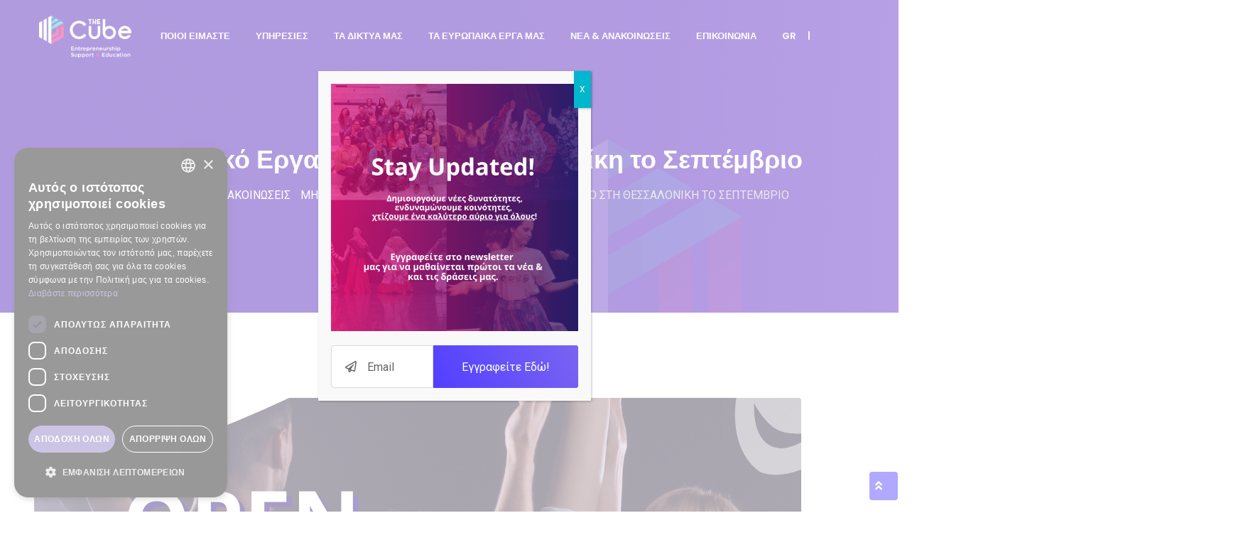

--- FILE ---
content_type: text/html; charset=UTF-8
request_url: https://www.cube.org.gr/%CE%B4%CE%B7%CE%BC%CE%B9%CE%BF%CF%85%CF%81%CE%B3%CE%B9%CE%BA%CF%8C-%CE%B5%CF%81%CE%B3%CE%B1%CF%83%CF%84%CE%AE%CF%81%CE%B9%CE%BF-%CF%83%CF%84%CE%B7-%CE%B8%CE%B5%CF%83%CF%83%CE%B1%CE%BB%CE%BF%CE%BD/
body_size: 27139
content:
<!doctype html>
<html lang="el" prefix="og: https://ogp.me/ns#">
<head>
	<meta charset="UTF-8">
	<meta name="viewport" content="width=device-width, initial-scale=1.0">
	<link rel="profile" href="https://gmpg.org/xfn/11" />
	<link rel="alternate" hreflang="gr" href="https://www.cube.org.gr/%ce%b4%ce%b7%ce%bc%ce%b9%ce%bf%cf%85%cf%81%ce%b3%ce%b9%ce%ba%cf%8c-%ce%b5%cf%81%ce%b3%ce%b1%cf%83%cf%84%ce%ae%cf%81%ce%b9%ce%bf-%cf%83%cf%84%ce%b7-%ce%b8%ce%b5%cf%83%cf%83%ce%b1%ce%bb%ce%bf%ce%bd/" />
<noscript><style>#preloader{display:none;}</style></noscript>
<!-- Search Engine Optimization by Rank Math - https://s.rankmath.com/home -->
<title>Δημιουργικό Εργαστήριο στη Θεσσαλονίκη το Σεπτέμβριο - The Cube</title>
<meta name="description" content="Είσαι καλλιτέχνης και θα ήθελες να εξελιχθείς επαγγελματικά μέσω της τέχνης σου;&nbsp;Στο πλαίσιο του ευρωπαϊκού έργου Theatre in Palm, διοργανώνουμε το"/>
<meta name="robots" content="index, follow, max-snippet:-1, max-video-preview:-1, max-image-preview:large"/>
<link rel="canonical" href="https://www.cube.org.gr/%ce%b4%ce%b7%ce%bc%ce%b9%ce%bf%cf%85%cf%81%ce%b3%ce%b9%ce%ba%cf%8c-%ce%b5%cf%81%ce%b3%ce%b1%cf%83%cf%84%ce%ae%cf%81%ce%b9%ce%bf-%cf%83%cf%84%ce%b7-%ce%b8%ce%b5%cf%83%cf%83%ce%b1%ce%bb%ce%bf%ce%bd/" />
<meta property="og:locale" content="el_GR" />
<meta property="og:type" content="article" />
<meta property="og:title" content="Δημιουργικό Εργαστήριο στη Θεσσαλονίκη το Σεπτέμβριο - The Cube" />
<meta property="og:description" content="Είσαι καλλιτέχνης και θα ήθελες να εξελιχθείς επαγγελματικά μέσω της τέχνης σου;&nbsp;Στο πλαίσιο του ευρωπαϊκού έργου Theatre in Palm, διοργανώνουμε το" />
<meta property="og:url" content="https://www.cube.org.gr/%ce%b4%ce%b7%ce%bc%ce%b9%ce%bf%cf%85%cf%81%ce%b3%ce%b9%ce%ba%cf%8c-%ce%b5%cf%81%ce%b3%ce%b1%cf%83%cf%84%ce%ae%cf%81%ce%b9%ce%bf-%cf%83%cf%84%ce%b7-%ce%b8%ce%b5%cf%83%cf%83%ce%b1%ce%bb%ce%bf%ce%bd/" />
<meta property="og:site_name" content="The Cube " />
<meta property="article:section" content="Μη κατηγοριοποιημένο" />
<meta property="og:updated_time" content="2024-03-13T22:00:51+03:00" />
<meta property="og:image" content="https://www.cube.org.gr/wp-content/uploads/2024/03/POST-CUBE.png" />
<meta property="og:image:secure_url" content="https://www.cube.org.gr/wp-content/uploads/2024/03/POST-CUBE.png" />
<meta property="og:image:width" content="1080" />
<meta property="og:image:height" content="1080" />
<meta property="og:image:alt" content="Δημιουργικό Εργαστήριο στη Θεσσαλονίκη το Σεπτέμβριο" />
<meta property="og:image:type" content="image/png" />
<meta property="article:published_time" content="2024-03-02T21:01:39+03:00" />
<meta property="article:modified_time" content="2024-03-13T22:00:51+03:00" />
<meta name="twitter:card" content="summary_large_image" />
<meta name="twitter:title" content="Δημιουργικό Εργαστήριο στη Θεσσαλονίκη το Σεπτέμβριο - The Cube" />
<meta name="twitter:description" content="Είσαι καλλιτέχνης και θα ήθελες να εξελιχθείς επαγγελματικά μέσω της τέχνης σου;&nbsp;Στο πλαίσιο του ευρωπαϊκού έργου Theatre in Palm, διοργανώνουμε το" />
<meta name="twitter:image" content="https://www.cube.org.gr/wp-content/uploads/2024/03/POST-CUBE.png" />
<meta name="twitter:label1" content="Written by" />
<meta name="twitter:data1" content="admin" />
<meta name="twitter:label2" content="Time to read" />
<meta name="twitter:data2" content="Less than a minute" />
<script type="application/ld+json" class="rank-math-schema">{"@context":"https://schema.org","@graph":[{"@type":["Person","Organization"],"@id":"https://www.cube.org.gr/#person","name":"The Cube "},{"@type":"WebSite","@id":"https://www.cube.org.gr/#website","url":"https://www.cube.org.gr","name":"The Cube ","publisher":{"@id":"https://www.cube.org.gr/#person"},"inLanguage":"el"},{"@type":"ImageObject","@id":"https://www.cube.org.gr/wp-content/uploads/2024/03/POST-CUBE.png","url":"https://www.cube.org.gr/wp-content/uploads/2024/03/POST-CUBE.png","width":"1080","height":"1080","inLanguage":"el"},{"@type":"WebPage","@id":"https://www.cube.org.gr/%ce%b4%ce%b7%ce%bc%ce%b9%ce%bf%cf%85%cf%81%ce%b3%ce%b9%ce%ba%cf%8c-%ce%b5%cf%81%ce%b3%ce%b1%cf%83%cf%84%ce%ae%cf%81%ce%b9%ce%bf-%cf%83%cf%84%ce%b7-%ce%b8%ce%b5%cf%83%cf%83%ce%b1%ce%bb%ce%bf%ce%bd/#webpage","url":"https://www.cube.org.gr/%ce%b4%ce%b7%ce%bc%ce%b9%ce%bf%cf%85%cf%81%ce%b3%ce%b9%ce%ba%cf%8c-%ce%b5%cf%81%ce%b3%ce%b1%cf%83%cf%84%ce%ae%cf%81%ce%b9%ce%bf-%cf%83%cf%84%ce%b7-%ce%b8%ce%b5%cf%83%cf%83%ce%b1%ce%bb%ce%bf%ce%bd/","name":"\u0394\u03b7\u03bc\u03b9\u03bf\u03c5\u03c1\u03b3\u03b9\u03ba\u03cc \u0395\u03c1\u03b3\u03b1\u03c3\u03c4\u03ae\u03c1\u03b9\u03bf \u03c3\u03c4\u03b7 \u0398\u03b5\u03c3\u03c3\u03b1\u03bb\u03bf\u03bd\u03af\u03ba\u03b7 \u03c4\u03bf \u03a3\u03b5\u03c0\u03c4\u03ad\u03bc\u03b2\u03c1\u03b9\u03bf - The Cube","datePublished":"2024-03-02T21:01:39+03:00","dateModified":"2024-03-13T22:00:51+03:00","isPartOf":{"@id":"https://www.cube.org.gr/#website"},"primaryImageOfPage":{"@id":"https://www.cube.org.gr/wp-content/uploads/2024/03/POST-CUBE.png"},"inLanguage":"el"},{"@type":"Person","@id":"https://www.cube.org.gr/author/admin/","name":"admin","url":"https://www.cube.org.gr/author/admin/","image":{"@type":"ImageObject","@id":"https://secure.gravatar.com/avatar/4aac6fadafcd99bd2b06e39a83005132?s=96&amp;d=mm&amp;r=g","url":"https://secure.gravatar.com/avatar/4aac6fadafcd99bd2b06e39a83005132?s=96&amp;d=mm&amp;r=g","caption":"admin","inLanguage":"el"},"sameAs":["http://www.cube.org.gr"]},{"@type":"BlogPosting","headline":"\u0394\u03b7\u03bc\u03b9\u03bf\u03c5\u03c1\u03b3\u03b9\u03ba\u03cc \u0395\u03c1\u03b3\u03b1\u03c3\u03c4\u03ae\u03c1\u03b9\u03bf \u03c3\u03c4\u03b7 \u0398\u03b5\u03c3\u03c3\u03b1\u03bb\u03bf\u03bd\u03af\u03ba\u03b7 \u03c4\u03bf \u03a3\u03b5\u03c0\u03c4\u03ad\u03bc\u03b2\u03c1\u03b9\u03bf - The Cube","datePublished":"2024-03-02T21:01:39+03:00","dateModified":"2024-03-13T22:00:51+03:00","articleSection":"\u039c\u03b7 \u03ba\u03b1\u03c4\u03b7\u03b3\u03bf\u03c1\u03b9\u03bf\u03c0\u03bf\u03b9\u03b7\u03bc\u03ad\u03bd\u03bf","author":{"@id":"https://www.cube.org.gr/author/admin/"},"publisher":{"@id":"https://www.cube.org.gr/#person"},"description":"\u0395\u03af\u03c3\u03b1\u03b9 \u03ba\u03b1\u03bb\u03bb\u03b9\u03c4\u03ad\u03c7\u03bd\u03b7\u03c2 \u03ba\u03b1\u03b9 \u03b8\u03b1 \u03ae\u03b8\u03b5\u03bb\u03b5\u03c2 \u03bd\u03b1 \u03b5\u03be\u03b5\u03bb\u03b9\u03c7\u03b8\u03b5\u03af\u03c2 \u03b5\u03c0\u03b1\u03b3\u03b3\u03b5\u03bb\u03bc\u03b1\u03c4\u03b9\u03ba\u03ac \u03bc\u03ad\u03c3\u03c9 \u03c4\u03b7\u03c2 \u03c4\u03ad\u03c7\u03bd\u03b7\u03c2 \u03c3\u03bf\u03c5;&nbsp;\u03a3\u03c4\u03bf \u03c0\u03bb\u03b1\u03af\u03c3\u03b9\u03bf \u03c4\u03bf\u03c5 \u03b5\u03c5\u03c1\u03c9\u03c0\u03b1\u03ca\u03ba\u03bf\u03cd \u03ad\u03c1\u03b3\u03bf\u03c5 Theatre in Palm, \u03b4\u03b9\u03bf\u03c1\u03b3\u03b1\u03bd\u03ce\u03bd\u03bf\u03c5\u03bc\u03b5 \u03c4\u03bf","name":"\u0394\u03b7\u03bc\u03b9\u03bf\u03c5\u03c1\u03b3\u03b9\u03ba\u03cc \u0395\u03c1\u03b3\u03b1\u03c3\u03c4\u03ae\u03c1\u03b9\u03bf \u03c3\u03c4\u03b7 \u0398\u03b5\u03c3\u03c3\u03b1\u03bb\u03bf\u03bd\u03af\u03ba\u03b7 \u03c4\u03bf \u03a3\u03b5\u03c0\u03c4\u03ad\u03bc\u03b2\u03c1\u03b9\u03bf - The Cube","@id":"https://www.cube.org.gr/%ce%b4%ce%b7%ce%bc%ce%b9%ce%bf%cf%85%cf%81%ce%b3%ce%b9%ce%ba%cf%8c-%ce%b5%cf%81%ce%b3%ce%b1%cf%83%cf%84%ce%ae%cf%81%ce%b9%ce%bf-%cf%83%cf%84%ce%b7-%ce%b8%ce%b5%cf%83%cf%83%ce%b1%ce%bb%ce%bf%ce%bd/#richSnippet","isPartOf":{"@id":"https://www.cube.org.gr/%ce%b4%ce%b7%ce%bc%ce%b9%ce%bf%cf%85%cf%81%ce%b3%ce%b9%ce%ba%cf%8c-%ce%b5%cf%81%ce%b3%ce%b1%cf%83%cf%84%ce%ae%cf%81%ce%b9%ce%bf-%cf%83%cf%84%ce%b7-%ce%b8%ce%b5%cf%83%cf%83%ce%b1%ce%bb%ce%bf%ce%bd/#webpage"},"image":{"@id":"https://www.cube.org.gr/wp-content/uploads/2024/03/POST-CUBE.png"},"inLanguage":"el","mainEntityOfPage":{"@id":"https://www.cube.org.gr/%ce%b4%ce%b7%ce%bc%ce%b9%ce%bf%cf%85%cf%81%ce%b3%ce%b9%ce%ba%cf%8c-%ce%b5%cf%81%ce%b3%ce%b1%cf%83%cf%84%ce%ae%cf%81%ce%b9%ce%bf-%cf%83%cf%84%ce%b7-%ce%b8%ce%b5%cf%83%cf%83%ce%b1%ce%bb%ce%bf%ce%bd/#webpage"}}]}</script>
<!-- /Rank Math WordPress SEO plugin -->

<link rel='dns-prefetch' href='//fonts.googleapis.com' />
<link rel='dns-prefetch' href='//s.w.org' />
<link rel='preconnect' href='https://fonts.gstatic.com' crossorigin />
<link rel="alternate" type="application/rss+xml" title="Ροή RSS &raquo; The Cube" href="https://www.cube.org.gr/feed/" />
<link rel="alternate" type="application/rss+xml" title="Ροή Σχολίων &raquo; The Cube" href="https://www.cube.org.gr/comments/feed/" />
<link rel="alternate" type="application/rss+xml" title="Ροή Σχολίων Δημιουργικό Εργαστήριο στη Θεσσαλονίκη το Σεπτέμβριο &raquo; The Cube" href="https://www.cube.org.gr/%ce%b4%ce%b7%ce%bc%ce%b9%ce%bf%cf%85%cf%81%ce%b3%ce%b9%ce%ba%cf%8c-%ce%b5%cf%81%ce%b3%ce%b1%cf%83%cf%84%ce%ae%cf%81%ce%b9%ce%bf-%cf%83%cf%84%ce%b7-%ce%b8%ce%b5%cf%83%cf%83%ce%b1%ce%bb%ce%bf%ce%bd/feed/" />
		<script type="text/javascript">
			window._wpemojiSettings = {"baseUrl":"https:\/\/s.w.org\/images\/core\/emoji\/13.1.0\/72x72\/","ext":".png","svgUrl":"https:\/\/s.w.org\/images\/core\/emoji\/13.1.0\/svg\/","svgExt":".svg","source":{"concatemoji":"https:\/\/www.cube.org.gr\/wp-includes\/js\/wp-emoji-release.min.js?ver=5.8.12"}};
			!function(e,a,t){var n,r,o,i=a.createElement("canvas"),p=i.getContext&&i.getContext("2d");function s(e,t){var a=String.fromCharCode;p.clearRect(0,0,i.width,i.height),p.fillText(a.apply(this,e),0,0);e=i.toDataURL();return p.clearRect(0,0,i.width,i.height),p.fillText(a.apply(this,t),0,0),e===i.toDataURL()}function c(e){var t=a.createElement("script");t.src=e,t.defer=t.type="text/javascript",a.getElementsByTagName("head")[0].appendChild(t)}for(o=Array("flag","emoji"),t.supports={everything:!0,everythingExceptFlag:!0},r=0;r<o.length;r++)t.supports[o[r]]=function(e){if(!p||!p.fillText)return!1;switch(p.textBaseline="top",p.font="600 32px Arial",e){case"flag":return s([127987,65039,8205,9895,65039],[127987,65039,8203,9895,65039])?!1:!s([55356,56826,55356,56819],[55356,56826,8203,55356,56819])&&!s([55356,57332,56128,56423,56128,56418,56128,56421,56128,56430,56128,56423,56128,56447],[55356,57332,8203,56128,56423,8203,56128,56418,8203,56128,56421,8203,56128,56430,8203,56128,56423,8203,56128,56447]);case"emoji":return!s([10084,65039,8205,55357,56613],[10084,65039,8203,55357,56613])}return!1}(o[r]),t.supports.everything=t.supports.everything&&t.supports[o[r]],"flag"!==o[r]&&(t.supports.everythingExceptFlag=t.supports.everythingExceptFlag&&t.supports[o[r]]);t.supports.everythingExceptFlag=t.supports.everythingExceptFlag&&!t.supports.flag,t.DOMReady=!1,t.readyCallback=function(){t.DOMReady=!0},t.supports.everything||(n=function(){t.readyCallback()},a.addEventListener?(a.addEventListener("DOMContentLoaded",n,!1),e.addEventListener("load",n,!1)):(e.attachEvent("onload",n),a.attachEvent("onreadystatechange",function(){"complete"===a.readyState&&t.readyCallback()})),(n=t.source||{}).concatemoji?c(n.concatemoji):n.wpemoji&&n.twemoji&&(c(n.twemoji),c(n.wpemoji)))}(window,document,window._wpemojiSettings);
		</script>
		<style type="text/css">
img.wp-smiley,
img.emoji {
	display: inline !important;
	border: none !important;
	box-shadow: none !important;
	height: 1em !important;
	width: 1em !important;
	margin: 0 .07em !important;
	vertical-align: -0.1em !important;
	background: none !important;
	padding: 0 !important;
}
</style>
	<link rel='stylesheet' id='wp-block-library-css'  href='https://www.cube.org.gr/wp-includes/css/dist/block-library/style.min.css?ver=5.8.12' type='text/css' media='all' />
<style id='wp-block-library-theme-inline-css' type='text/css'>
#start-resizable-editor-section{display:none}.wp-block-audio figcaption{color:#555;font-size:13px;text-align:center}.is-dark-theme .wp-block-audio figcaption{color:hsla(0,0%,100%,.65)}.wp-block-code{font-family:Menlo,Consolas,monaco,monospace;color:#1e1e1e;padding:.8em 1em;border:1px solid #ddd;border-radius:4px}.wp-block-embed figcaption{color:#555;font-size:13px;text-align:center}.is-dark-theme .wp-block-embed figcaption{color:hsla(0,0%,100%,.65)}.blocks-gallery-caption{color:#555;font-size:13px;text-align:center}.is-dark-theme .blocks-gallery-caption{color:hsla(0,0%,100%,.65)}.wp-block-image figcaption{color:#555;font-size:13px;text-align:center}.is-dark-theme .wp-block-image figcaption{color:hsla(0,0%,100%,.65)}.wp-block-pullquote{border-top:4px solid;border-bottom:4px solid;margin-bottom:1.75em;color:currentColor}.wp-block-pullquote__citation,.wp-block-pullquote cite,.wp-block-pullquote footer{color:currentColor;text-transform:uppercase;font-size:.8125em;font-style:normal}.wp-block-quote{border-left:.25em solid;margin:0 0 1.75em;padding-left:1em}.wp-block-quote cite,.wp-block-quote footer{color:currentColor;font-size:.8125em;position:relative;font-style:normal}.wp-block-quote.has-text-align-right{border-left:none;border-right:.25em solid;padding-left:0;padding-right:1em}.wp-block-quote.has-text-align-center{border:none;padding-left:0}.wp-block-quote.is-large,.wp-block-quote.is-style-large{border:none}.wp-block-search .wp-block-search__label{font-weight:700}.wp-block-group.has-background{padding:1.25em 2.375em;margin-top:0;margin-bottom:0}.wp-block-separator{border:none;border-bottom:2px solid;margin-left:auto;margin-right:auto;opacity:.4}.wp-block-separator:not(.is-style-wide):not(.is-style-dots){width:100px}.wp-block-separator.has-background:not(.is-style-dots){border-bottom:none;height:1px}.wp-block-separator.has-background:not(.is-style-wide):not(.is-style-dots){height:2px}.wp-block-table thead{border-bottom:3px solid}.wp-block-table tfoot{border-top:3px solid}.wp-block-table td,.wp-block-table th{padding:.5em;border:1px solid;word-break:normal}.wp-block-table figcaption{color:#555;font-size:13px;text-align:center}.is-dark-theme .wp-block-table figcaption{color:hsla(0,0%,100%,.65)}.wp-block-video figcaption{color:#555;font-size:13px;text-align:center}.is-dark-theme .wp-block-video figcaption{color:hsla(0,0%,100%,.65)}.wp-block-template-part.has-background{padding:1.25em 2.375em;margin-top:0;margin-bottom:0}#end-resizable-editor-section{display:none}
</style>
<link rel='stylesheet' id='contact-form-7-css'  href='https://www.cube.org.gr/wp-content/plugins/contact-form-7/includes/css/styles.css?ver=5.4.2' type='text/css' media='all' />
<link rel='stylesheet' id='wpml-legacy-horizontal-list-0-css'  href='//www.cube.org.gr/wp-content/plugins/sitepress-multilingual-cms/templates/language-switchers/legacy-list-horizontal/style.min.css?ver=1' type='text/css' media='all' />
<link rel='stylesheet' id='wpml-menu-item-0-css'  href='//www.cube.org.gr/wp-content/plugins/sitepress-multilingual-cms/templates/language-switchers/menu-item/style.min.css?ver=1' type='text/css' media='all' />
<link rel='stylesheet' id='popup-maker-site-css'  href='https://www.cube.org.gr/wp-content/plugins/popup-maker/assets/css/pum-site.min.css?ver=1.20.2' type='text/css' media='all' />
<style id='popup-maker-site-inline-css' type='text/css'>
/* Popup Google Fonts */
@import url('//fonts.googleapis.com/css?family=Montserrat:100');

/* Popup Theme 6633: Default Theme */
.pum-theme-6633, .pum-theme-default-theme { background-color: rgba( 255, 255, 255, 0.55 ) } 
.pum-theme-6633 .pum-container, .pum-theme-default-theme .pum-container { padding: 18px; border-radius: 0px; border: 1px none #000000; box-shadow: 1px 1px 3px 0px rgba( 2, 2, 2, 0.23 ); background-color: rgba( 249, 249, 249, 1.00 ) } 
.pum-theme-6633 .pum-title, .pum-theme-default-theme .pum-title { color: #000000; text-align: left; text-shadow: 0px 0px 0px rgba( 2, 2, 2, 0.23 ); font-family: inherit; font-weight: 400; font-size: 32px; line-height: 36px } 
.pum-theme-6633 .pum-content, .pum-theme-default-theme .pum-content { color: #8c8c8c; font-family: inherit; font-weight: 400 } 
.pum-theme-6633 .pum-content + .pum-close, .pum-theme-default-theme .pum-content + .pum-close { position: absolute; height: auto; width: auto; left: auto; right: 0px; bottom: auto; top: 0px; padding: 8px; color: #ffffff; font-family: inherit; font-weight: 400; font-size: 12px; line-height: 36px; border: 1px none #ffffff; border-radius: 0px; box-shadow: 1px 1px 3px 0px rgba( 2, 2, 2, 0.23 ); text-shadow: 0px 0px 0px rgba( 0, 0, 0, 0.23 ); background-color: rgba( 0, 183, 205, 1.00 ) } 

/* Popup Theme 6634: Light Box */
.pum-theme-6634, .pum-theme-lightbox { background-color: rgba( 0, 0, 0, 0.60 ) } 
.pum-theme-6634 .pum-container, .pum-theme-lightbox .pum-container { padding: 18px; border-radius: 3px; border: 8px solid #000000; box-shadow: 0px 0px 30px 0px rgba( 2, 2, 2, 1.00 ); background-color: rgba( 255, 255, 255, 1.00 ) } 
.pum-theme-6634 .pum-title, .pum-theme-lightbox .pum-title { color: #000000; text-align: left; text-shadow: 0px 0px 0px rgba( 2, 2, 2, 0.23 ); font-family: inherit; font-weight: 100; font-size: 32px; line-height: 36px } 
.pum-theme-6634 .pum-content, .pum-theme-lightbox .pum-content { color: #000000; font-family: inherit; font-weight: 100 } 
.pum-theme-6634 .pum-content + .pum-close, .pum-theme-lightbox .pum-content + .pum-close { position: absolute; height: 26px; width: 26px; left: auto; right: -13px; bottom: auto; top: -13px; padding: 0px; color: #ffffff; font-family: Arial; font-weight: 100; font-size: 24px; line-height: 24px; border: 2px solid #ffffff; border-radius: 26px; box-shadow: 0px 0px 15px 1px rgba( 2, 2, 2, 0.75 ); text-shadow: 0px 0px 0px rgba( 0, 0, 0, 0.23 ); background-color: rgba( 0, 0, 0, 1.00 ) } 

/* Popup Theme 6635: Enterprise Blue */
.pum-theme-6635, .pum-theme-enterprise-blue { background-color: rgba( 0, 0, 0, 0.70 ) } 
.pum-theme-6635 .pum-container, .pum-theme-enterprise-blue .pum-container { padding: 28px; border-radius: 5px; border: 1px none #000000; box-shadow: 0px 10px 25px 4px rgba( 2, 2, 2, 0.50 ); background-color: rgba( 255, 255, 255, 1.00 ) } 
.pum-theme-6635 .pum-title, .pum-theme-enterprise-blue .pum-title { color: #315b7c; text-align: left; text-shadow: 0px 0px 0px rgba( 2, 2, 2, 0.23 ); font-family: inherit; font-weight: 100; font-size: 34px; line-height: 36px } 
.pum-theme-6635 .pum-content, .pum-theme-enterprise-blue .pum-content { color: #2d2d2d; font-family: inherit; font-weight: 100 } 
.pum-theme-6635 .pum-content + .pum-close, .pum-theme-enterprise-blue .pum-content + .pum-close { position: absolute; height: 28px; width: 28px; left: auto; right: 8px; bottom: auto; top: 8px; padding: 4px; color: #ffffff; font-family: Times New Roman; font-weight: 100; font-size: 20px; line-height: 20px; border: 1px none #ffffff; border-radius: 42px; box-shadow: 0px 0px 0px 0px rgba( 2, 2, 2, 0.23 ); text-shadow: 0px 0px 0px rgba( 0, 0, 0, 0.23 ); background-color: rgba( 49, 91, 124, 1.00 ) } 

/* Popup Theme 6636: Hello Box */
.pum-theme-6636, .pum-theme-hello-box { background-color: rgba( 0, 0, 0, 0.75 ) } 
.pum-theme-6636 .pum-container, .pum-theme-hello-box .pum-container { padding: 30px; border-radius: 80px; border: 14px solid #81d742; box-shadow: 0px 0px 0px 0px rgba( 2, 2, 2, 0.00 ); background-color: rgba( 255, 255, 255, 1.00 ) } 
.pum-theme-6636 .pum-title, .pum-theme-hello-box .pum-title { color: #2d2d2d; text-align: left; text-shadow: 0px 0px 0px rgba( 2, 2, 2, 0.23 ); font-family: Montserrat; font-weight: 100; font-size: 32px; line-height: 36px } 
.pum-theme-6636 .pum-content, .pum-theme-hello-box .pum-content { color: #2d2d2d; font-family: inherit; font-weight: 100 } 
.pum-theme-6636 .pum-content + .pum-close, .pum-theme-hello-box .pum-content + .pum-close { position: absolute; height: auto; width: auto; left: auto; right: -30px; bottom: auto; top: -30px; padding: 0px; color: #2d2d2d; font-family: Times New Roman; font-weight: 100; font-size: 32px; line-height: 28px; border: 1px none #ffffff; border-radius: 28px; box-shadow: 0px 0px 0px 0px rgba( 2, 2, 2, 0.23 ); text-shadow: 0px 0px 0px rgba( 0, 0, 0, 0.23 ); background-color: rgba( 255, 255, 255, 1.00 ) } 

/* Popup Theme 6637: Cutting Edge */
.pum-theme-6637, .pum-theme-cutting-edge { background-color: rgba( 0, 0, 0, 0.50 ) } 
.pum-theme-6637 .pum-container, .pum-theme-cutting-edge .pum-container { padding: 18px; border-radius: 0px; border: 1px none #000000; box-shadow: 0px 10px 25px 0px rgba( 2, 2, 2, 0.50 ); background-color: rgba( 30, 115, 190, 1.00 ) } 
.pum-theme-6637 .pum-title, .pum-theme-cutting-edge .pum-title { color: #ffffff; text-align: left; text-shadow: 0px 0px 0px rgba( 2, 2, 2, 0.23 ); font-family: Sans-Serif; font-weight: 100; font-size: 26px; line-height: 28px } 
.pum-theme-6637 .pum-content, .pum-theme-cutting-edge .pum-content { color: #ffffff; font-family: inherit; font-weight: 100 } 
.pum-theme-6637 .pum-content + .pum-close, .pum-theme-cutting-edge .pum-content + .pum-close { position: absolute; height: 24px; width: 24px; left: auto; right: 0px; bottom: auto; top: 0px; padding: 0px; color: #1e73be; font-family: Times New Roman; font-weight: 100; font-size: 32px; line-height: 24px; border: 1px none #ffffff; border-radius: 0px; box-shadow: -1px 1px 1px 0px rgba( 2, 2, 2, 0.10 ); text-shadow: -1px 1px 1px rgba( 0, 0, 0, 0.10 ); background-color: rgba( 238, 238, 34, 1.00 ) } 

/* Popup Theme 6638: Framed Border */
.pum-theme-6638, .pum-theme-framed-border { background-color: rgba( 255, 255, 255, 0.50 ) } 
.pum-theme-6638 .pum-container, .pum-theme-framed-border .pum-container { padding: 18px; border-radius: 0px; border: 20px outset #dd3333; box-shadow: 1px 1px 3px 0px rgba( 2, 2, 2, 0.97 ) inset; background-color: rgba( 255, 251, 239, 1.00 ) } 
.pum-theme-6638 .pum-title, .pum-theme-framed-border .pum-title { color: #000000; text-align: left; text-shadow: 0px 0px 0px rgba( 2, 2, 2, 0.23 ); font-family: inherit; font-weight: 100; font-size: 32px; line-height: 36px } 
.pum-theme-6638 .pum-content, .pum-theme-framed-border .pum-content { color: #2d2d2d; font-family: inherit; font-weight: 100 } 
.pum-theme-6638 .pum-content + .pum-close, .pum-theme-framed-border .pum-content + .pum-close { position: absolute; height: 20px; width: 20px; left: auto; right: -20px; bottom: auto; top: -20px; padding: 0px; color: #ffffff; font-family: Tahoma; font-weight: 700; font-size: 16px; line-height: 18px; border: 1px none #ffffff; border-radius: 0px; box-shadow: 0px 0px 0px 0px rgba( 2, 2, 2, 0.23 ); text-shadow: 0px 0px 0px rgba( 0, 0, 0, 0.23 ); background-color: rgba( 0, 0, 0, 0.55 ) } 

/* Popup Theme 6639: Floating Bar - Soft Blue */
.pum-theme-6639, .pum-theme-floating-bar { background-color: rgba( 255, 255, 255, 0.00 ) } 
.pum-theme-6639 .pum-container, .pum-theme-floating-bar .pum-container { padding: 8px; border-radius: 0px; border: 1px none #000000; box-shadow: 1px 1px 3px 0px rgba( 2, 2, 2, 0.23 ); background-color: rgba( 238, 246, 252, 1.00 ) } 
.pum-theme-6639 .pum-title, .pum-theme-floating-bar .pum-title { color: #505050; text-align: left; text-shadow: 0px 0px 0px rgba( 2, 2, 2, 0.23 ); font-family: inherit; font-weight: 400; font-size: 32px; line-height: 36px } 
.pum-theme-6639 .pum-content, .pum-theme-floating-bar .pum-content { color: #505050; font-family: inherit; font-weight: 400 } 
.pum-theme-6639 .pum-content + .pum-close, .pum-theme-floating-bar .pum-content + .pum-close { position: absolute; height: 18px; width: 18px; left: auto; right: 5px; bottom: auto; top: 50%; padding: 0px; color: #505050; font-family: Sans-Serif; font-weight: 700; font-size: 15px; line-height: 18px; border: 1px solid #505050; border-radius: 15px; box-shadow: 0px 0px 0px 0px rgba( 2, 2, 2, 0.00 ); text-shadow: 0px 0px 0px rgba( 0, 0, 0, 0.00 ); background-color: rgba( 255, 255, 255, 0.00 ); transform: translate(0, -50%) } 

/* Popup Theme 6640: Content Only - For use with page builders or block editor */
.pum-theme-6640, .pum-theme-content-only { background-color: rgba( 0, 0, 0, 0.70 ) } 
.pum-theme-6640 .pum-container, .pum-theme-content-only .pum-container { padding: 0px; border-radius: 0px; border: 1px none #000000; box-shadow: 0px 0px 0px 0px rgba( 2, 2, 2, 0.00 ) } 
.pum-theme-6640 .pum-title, .pum-theme-content-only .pum-title { color: #000000; text-align: left; text-shadow: 0px 0px 0px rgba( 2, 2, 2, 0.23 ); font-family: inherit; font-weight: 400; font-size: 32px; line-height: 36px } 
.pum-theme-6640 .pum-content, .pum-theme-content-only .pum-content { color: #8c8c8c; font-family: inherit; font-weight: 400 } 
.pum-theme-6640 .pum-content + .pum-close, .pum-theme-content-only .pum-content + .pum-close { position: absolute; height: 18px; width: 18px; left: auto; right: 7px; bottom: auto; top: 7px; padding: 0px; color: #000000; font-family: inherit; font-weight: 700; font-size: 20px; line-height: 20px; border: 1px none #ffffff; border-radius: 15px; box-shadow: 0px 0px 0px 0px rgba( 2, 2, 2, 0.00 ); text-shadow: 0px 0px 0px rgba( 0, 0, 0, 0.00 ); background-color: rgba( 255, 255, 255, 0.00 ) } 

#pum-6642 {z-index: 1999999999}

</style>
<link rel='stylesheet' id='digeco-gfonts-css'  href='//fonts.googleapis.com/css?family=Poppins%3A300%2C400%2C500%2C600%2C700%7CRoboto%3A300%2C400%2C500%2C700%2C900&#038;ver=1.0' type='text/css' media='all' />
<link rel='stylesheet' id='bootstrap-css'  href='https://www.cube.org.gr/wp-content/themes/digeco/assets/css/bootstrap.min.css?ver=1.0' type='text/css' media='all' />
<link rel='stylesheet' id='flaticon-digeco-css'  href='https://www.cube.org.gr/wp-content/themes/digeco/assets/fonts/flaticon-digeco/flaticon.css?ver=1.0' type='text/css' media='all' />
<link rel='stylesheet' id='nivo-slider-css'  href='https://www.cube.org.gr/wp-content/themes/digeco/assets/css/nivo-slider.min.css?ver=1.0' type='text/css' media='all' />
<link rel='stylesheet' id='magnific-popup-css'  href='https://www.cube.org.gr/wp-content/themes/digeco/assets/css/magnific-popup.css?ver=1.0' type='text/css' media='all' />
<link rel='stylesheet' id='font-awesome-css'  href='https://www.cube.org.gr/wp-content/themes/digeco/assets/css/font-awesome.min.css?ver=1.0' type='text/css' media='all' />
<link rel='stylesheet' id='animate-css'  href='https://www.cube.org.gr/wp-content/themes/digeco/assets/css/animate.min.css?ver=1.0' type='text/css' media='all' />
<link rel='stylesheet' id='select2-css'  href='https://www.cube.org.gr/wp-content/themes/digeco/assets/css/select2.min.css?ver=1.0' type='text/css' media='all' />
<link rel='stylesheet' id='meanmenu-css'  href='https://www.cube.org.gr/wp-content/themes/digeco/assets/css/meanmenu.css?ver=1.0' type='text/css' media='all' />
<link rel='stylesheet' id='digeco-default-css'  href='https://www.cube.org.gr/wp-content/themes/digeco/assets/css/default.css?ver=1.0' type='text/css' media='all' />
<link rel='stylesheet' id='digeco-elementor-css'  href='https://www.cube.org.gr/wp-content/themes/digeco/assets/css/elementor.css?ver=1.0' type='text/css' media='all' />
<link rel='stylesheet' id='digeco-rtanimation-css'  href='https://www.cube.org.gr/wp-content/themes/digeco/assets/css/rtanimation.css?ver=1.0' type='text/css' media='all' />
<link rel='stylesheet' id='digeco-style-css'  href='https://www.cube.org.gr/wp-content/themes/digeco/assets/css/style.css?ver=1.0' type='text/css' media='all' />
<style id='digeco-style-inline-css' type='text/css'>
	
	.entry-banner {
					background-color: #F8F8F8;
			}
	
	.entry-banner .entry-banner-content {
		text-align: center;
	}
	
	.footer-top-area {
					background: url(https://www.cube.org.gr/wp-content/themes/digeco/assets/img/footer1_bg.png) no-repeat scroll center center / cover;
			}
	
	.footer-style-2 .footer-area {
					background: url(https://www.cube.org.gr/wp-content/themes/digeco/assets/img/footer2_bg.png) no-repeat scroll center bottom;
			}
	
	.content-area {
		padding-top: 120px; 
		padding-bottom: 120px;
	}
	#page {
		background: url(  );
		background-color: #FFFFFF;
	}
	.single-digeco_team #page {
		background-image: none;
		background-color: transparent;
	}
	.single-digeco_team .site-main {
		background-image: url(  );
		background-color: #FFFFFF;
	}
	
	.error-page-area {		 
		background-color: #ffffff;
	}

	
	
</style>
<link rel='stylesheet' id='jquery-timepicker-css'  href='https://www.cube.org.gr/wp-content/themes/digeco/assets/css/jquery.timepicker.min.css?ver=1.0' type='text/css' media='all' />
<link rel='stylesheet' id='child-style-css'  href='https://www.cube.org.gr/wp-content/themes/digeco-child/style.css?ver=5.8.12' type='text/css' media='all' />
<link rel="preload" as="style" href="https://fonts.googleapis.com/css?family=Poppins:500,600%7CRoboto:400&#038;display=swap&#038;ver=1757582038" /><link rel="stylesheet" href="https://fonts.googleapis.com/css?family=Poppins:500,600%7CRoboto:400&#038;display=swap&#038;ver=1757582038" media="print" onload="this.media='all'"><noscript><link rel="stylesheet" href="https://fonts.googleapis.com/css?family=Poppins:500,600%7CRoboto:400&#038;display=swap&#038;ver=1757582038" /></noscript><style id='digeco-dynamic-inline-css' type='text/css'>
@media ( min-width:1200px ) { .container {  max-width: 1200px; } } .primary-color { color: #523fff; } .secondary-color { color: #7a64f2; } .dark-color { color: #750ed5; } body { color: #646464; } a { color: #523fff; } a:hover { color: #7a64f2; } .scrollToTop { background-color: #523fff; } .tlp-preloader .animation-preloader .tlp-spinner {   border-top-color: #523fff; } .text-loader li { background-image: -webkit-gradient(linear, left top, right top, from(#523fff), to(#750ed5)); background-image: -o-linear-gradient(left, #523fff 0%, #750ed5 100%); background-image: linear-gradient(to right, #523fff 0%, #750ed5 100%); } .topbar-style-1 .header-top-bar { background-color: #5a49f8; color: #c6ceec; } .topbar-style-1 .header-top-bar a { color: #c6ceec; } .topbar-style-1 .header-top-bar .tophead-right i, .topbar-style-1 .header-top-bar .tophead-left i:before { color: #c6ceec; } .topbar-style-1.trheader .header-top-bar { color: #ffffff; } .topbar-style-1.trheader .header-top-bar a { color: #ffffff; } .topbar-style-1.trheader .header-top-bar .tophead-right i, .topbar-style-1.trheader .header-top-bar .tophead-left i:before { color: #ffffff; } .topbar-style-2 .header-top-bar { background-color: #f3f4f7; color: #646464; } .topbar-style-2 .header-top-bar a { color: #646464; } .topbar-style-2 .header-top-bar .tophead-right i, .topbar-style-2 .header-top-bar .tophead-left i:before { color: #646464; } .topbar-style-2 .header-top-bar .tophead-right a:hover i, .topbar-style-2 .header-top-bar .tophead-left a:hover i:before { color: #7a64f2; } .topbar-style-1 .header-top-bar .tophead-right .button-btn:hover { background-color: #7a64f2; } .site-header .main-navigation nav ul li a { font-family: Poppins, sans-serif; font-size : 13px; font-weight : 500; line-height : 22px; color: #4c4b4b; text-transform : uppercase; font-style: normal; } .site-header .main-navigation ul.menu > li > a:hover, .site-header .main-navigation ul.menu > li.current-menu-item > a, .site-header .main-navigation ul.menu > li.current > a { color: #5a49f8; } .site-header .main-navigation nav > ul > li > a:before { background-color: #5a49f8; } .trheader .site-header .rt-sticky-menu .main-navigation nav > ul > li > a, .header-style-2.trheader .site-header .rt-sticky-menu .main-navigation nav > ul > li > a, .header-style-2.trheader .site-header .rt-sticky-menu .main-navigation .menu > li > a { color: #4c4b4b; } .trheader .site-header .rt-sticky-menu .main-navigation nav > ul > li > a:hover, .header-style-2.trheader .site-header .rt-sticky-menu .main-navigation nav > ul > li > a:hover, .header-style-2.trheader .site-header .rt-sticky-menu .main-navigation .menu > li > a:hover { color: #5a49f8; } .trheader .site-header .rt-sticky-menu .main-navigation ul.menu > li.current-menu-item > a, .trheader .site-header .rt-sticky-menu .main-navigation ul.menu > li.current > a { color: #5a49f8; } .site-header .main-navigation nav ul li a.active { color: #5a49f8; } .trheader .site-header .main-navigation nav > ul > li > a, .trheader .site-header .main-navigation .menu > li > a { color: #ffffff; } .trheader .site-header .main-navigation ul.menu > li.current-menu-item > a, .trheader .site-header .main-navigation ul.menu > li.current > a { color: #ffffff; } .trheader.non-stick .site-header .main-navigation ul.menu > li > a, .trheader.non-stick .site-header .search-box .search-button i, .trheader.non-stick .header-icon-seperator, .trheader.non-stick .header-icon-area .cart-icon-area > a, .trheader.non-stick .additional-menu-area a.side-menu-trigger { color: #ffffff; } .trheader .site-header .main-navigation nav > ul > li > a:hover, .trheader .site-header .main-navigation .menu > li > a:hover { color: #ffffff; } .site-header .main-navigation nav > ul > li > a:after, .menu-full-wrap .header-button .ghost-btn:hover { background-color: #523fff; } .header-search { background-color: rgba(82, 63, 255, 0.9); } .header-search .close { color: #523fff; } body .rt-cover { background-color: rgba(82, 63, 255, 0); } .site-header .main-navigation ul > li > ul { background-color: #ffffff; } .site-header .main-navigation ul li ul li a { font-family: Poppins, sans-serif; font-size : 14px; font-weight : 500; line-height : 22px; color: #4c4b4b; text-transform : inherit; font-style: normal; } .site-header .main-navigation ul li ul.sub-menu li.menu-item-has-children:before { color: #4c4b4b; } .site-header .main-navigation ul li ul.sub-menu li.menu-item-has-children:hover:before, .site-header .main-navigation ul li.mega-menu ul.sub-menu li a:hover, .site-header .main-navigation ul.menu li ul.sub-menu li a:hover, .site-header .main-navigation ul li ul li:hover > a { color: #5a49f8; } .site-header .main-navigation ul.menu li ul.sub-menu li a:before { background-color: #5a49f8; } .site-header .main-navigation ul li.mega-menu > ul.sub-menu { background-color: #ffffff} .site-header .main-navigation ul li.mega-menu > ul.sub-menu li:before { color: #523fff; } .mean-container a.meanmenu-reveal, .mean-container .mean-nav ul li a.mean-expand { color: #523fff; } .mean-container a.meanmenu-reveal span, .mean-container a.meanmenu-reveal span:before, .mean-container a.meanmenu-reveal span:after { background-color: #523fff; } .mean-container .mean-bar {  border-color: #523fff; } .mean-container .mean-bar .button-btn {  border-color: #523fff; } .mean-container .mean-nav ul li a { font-family: Poppins, sans-serif; font-size : 14px; font-weight : 500; line-height : 22px; color: #4c4b4b; text-transform : inherit; font-style: normal; } .mean-container .mean-nav ul li a:hover, .mean-container .mean-nav > ul > li.current-menu-item > a { color: #5a49f8; } .mean-container .mean-nav ul li a:before, .mean-container .mean-nav ul li.current_page_item > a, .mean-container .mean-nav ul li.current-menu-parent > a { color: #7a64f2; } .menu-right-wrap .header-search-box i:before { color: #523fff; } .additional-menu-area span.side-menu-trigger span { background-color: #523fff; } .header-icon-area .cart-icon-area .cart-icon-num { color: #523fff; } .additional-menu-area a.side-menu-trigger:hover, .trheader.non-stick .additional-menu-area a.side-menu-trigger:hover { color: #5a49f8; } .trheader.non-stickh .additional-menu-area span.side-menu-trigger span {   background-color: #523fff; } .trheader.non-stickh .rt-sticky-menu .header-button-wrap .header-button .button-btn, .non-stickh .rt-sticky-menu .header-button-wrap .header-button .button-btn {   color: #523fff;   border-color: #523fff; } .trheader.non-stickh .rt-sticky-menu .header-button-wrap .header-button .button-btn:hover, .non-stickh .rt-sticky-menu .header-button-wrap .header-button .button-btn:hover {   background-color: #523fff; } .header-style-1.non-stickh .menu-right-wrap .header-search-box i:before, .header-style-1.trheader.non-stickh .menu-right-wrap .header-search-box i:before, .header-style-3.trheader.non-stickh .menu-right-wrap .header-search-box i:before { color: #523fff; } .site-header .search-box .search-text { border-color: #523fff; } .additional-menu-area .sidenav ul li a:hover, .additional-menu-area .sidenav-address span a:hover { color: #523fff; } .header-style-1 .site-header .header-top .icon-left i:before { color: #7a64f2; } .header-style-1 .header-button-wrap .header-button .button-btn { border-color: #523fff;   color: #523fff; } .header-style-1 .header-button-wrap .header-button .button-btn:hover { background-color: #523fff; } .header-style-2 .site-header .info-wrap .icon-left i:before { color: #523fff; } .header-style-2 .header-button-wrap .header-button .button-btn { border-color: #523fff;   color: #523fff; } .header-style-2 .header-button-wrap .header-button .button-btn:hover { background-color: #523fff; } .header-style-2.trheader .header-button-wrap .header-button .button-btn:hover {   background-color: #523fff;   border-color: #523fff; } .header-style-3 .header-button-wrap .header-button .button-btn { border-color: #523fff;   color: #523fff; } .header-style-3 .header-button-wrap .header-button .button-btn:hover { background-color: #523fff; } .header-style-4 .header-button-wrap .header-button .button-btn { border-color: #523fff;   color: #523fff; } .header-style-4 .header-button-wrap .header-button .button-btn:hover { background-color: #523fff; } @media (min-width: 2100px) { .header-style-3.trheader .header-area .header-controll {  background: linear-gradient(45deg, rgba(82, 63, 255, 0.2) 0%, rgba(117, 14, 213, 1) 60%); } .header-style-4.trheader .header-area .header-controll:after {  background-color: #523fff; } } .header-style-5 .site-header .header-button .button-btn { border-color: #523fff;   color: #523fff; } .header-style-5 .site-header .header-button .button-btn:hover { background-color: #523fff; } .header-style-5 .header-icon-area .header-search-box a, .header-style-5 .header-icon-area .cart-icon-area > a, .header-style-5.trheader.non-stickh .header-icon-area .header-search-box a { color: #523fff; } body { font-family: Roboto, sans-serif; font-size: 16px; line-height: 30px; font-weight: 400; } h1 { font-family: Poppins, sans-serif; font-size: 36px; line-height: 40px; font-weight: 600; } h2 { font-family: Poppins, sans-serif; font-size: 28px; line-height: 36px; font-weight: 600; } h3 { font-family: Poppins, sans-serif; font-size: 22px; line-height: 34px; font-weight: 600; } h4 { font-family: Poppins, sans-serif; font-size: 20px; line-height: 32px; font-weight: 600; } h5 { font-family: Poppins, sans-serif; font-size: 18px; line-height: 26px; font-weight: 600; } h6 { font-family: Poppins, sans-serif; font-size: 16px; line-height: 24px; font-weight: 600; } .entry-banner .entry-banner-content h1 { color: #ffffff; } .breadcrumb-area .entry-breadcrumb span a, .breadcrumb-trail ul.trail-items li a { color: #ffffff; } .breadcrumb-area .entry-breadcrumb span a:hover, .breadcrumb-trail ul.trail-items li a:hover { color: #cecece; } .breadcrumb-trail ul.trail-items li, .entry-banner .entry-breadcrumb .delimiter { color: #ffffff; } .breadcrumb-area .entry-breadcrumb > span:last-child, .breadcrumb-trail ul.trail-items li > span { color: #cecece; } .entry-banner .entry-banner-content { padding-top: 120px; padding-bottom: 120px; } .entry-banner:after {   opacity: 1; background-image: -o-linear-gradient(30deg, #523fff 0%, #750ed5 93%); background-image: linear-gradient(60deg, #523fff, #750ed5 93%); } .entry-banner .shape-holder li.shape1 svg stop:first-child, .entry-banner .shape-holder li.shape2 svg stop:first-child, .entry-banner .shape-holder li.shape3 svg stop:first-child { stop-color: #523fff; } .entry-banner .shape-holder li.shape1 svg stop:last-child { stop-color: #750ed5; } .entry-banner .shape-holder li.shape2 svg stop:last-child { stop-color: #6d1adf; } .entry-banner .shape-holder li.shape3 svg stop:last-child { stop-color: #8221dd; }   .footer-top-area { color: #646464; } .footer-top-area .widget h3 { color: #1d2124; } .footer-top-area .widget ul li a { color: #646464; } .footer-top-area .widget ul li a:hover { color: #5a49f8; } .footer-top-area .corporate-address li i, .footer-top-area .widget_recent_entries ul li .post-date { color: #5a49f8; } .footer-style-4 .footer-area:before { background-image: -o-linear-gradient(30deg, #5a49f8 0%, #7a64f2 100%); background-image: linear-gradient(60deg, #5a49f8 0%, #7a64f2 100%); } .footer-style-4 .footer-top-area .widget h3 { color: #ffffff; } .footer-style-4 .footer-area .footer-top-area, .footer-style-4 .footer-bottom-area { color: #ffffff; } .footer-style-4 .footer-top-area a, .footer-style-4 .footer-top-area .widget ul li a, .footer-style-4 .footer-top-area .widget ul.menu li a:before, .footer-style-4 .copyright_widget .widget ul li a, .footer-style-4 .footer-top-area .widget_recent_entries ul li .post-date, .footer-style-4 .footer-top-area .corporate-address li i, .footer-style-4 .footer-top-area ul li a i, .footer-style-4 .footer-bottom-area .copyright a { color: #ffffff; } .footer-style-4 .footer-top-area a:hover, .footer-style-4 .footer-top-area .widget ul li a:hover, .footer-style-4 .footer-top-area .widget ul.menu li a:hover:before, .footer-style-4 .copyright_widget .widget ul li a:hover, .footer-style-4 .footer-top-area ul li a:hover i, .footer-style-4 .footer-bottom-area .copyright a:hover { color: #d9d9d9; } .footer-style-4 .shape-holder .shape1 svg stop:first-child { stop-color: #6754f6; } .footer-style-4 .shape-holder .shape1 svg stop:last-child { stop-color: #5c4af8; } .footer-style-4 .shape-holder .shape2 svg stop:first-child { stop-color: #7363fd; } .footer-style-4 .shape-holder .shape2 svg stop:last-child { stop-color: #5c4af8; } .footer-style-4 .shape-holder .shape3 svg stop:first-child { stop-color: #745eff; } .footer-style-4 .shape-holder .shape3 svg stop:last-child { stop-color: #9217e0; } .footer-style-5 .footer-top-area { background-color: #f1f7ff; } .footer-style-5 .footer-bottom-area { background-color: #f1f7ff; } .footer-style-6 .footer-top-area { background-color: #1d2124; } .footer-style-6 .footer-top-area .widget h3 { color: #ffffff; } .footer-style-6 .footer-top-area .widget a, .footer-style-6 .footer-top-area .widget ul li a { color: #a7a7a7; } .footer-style-6 .footer-top-area .widget a:hover, .footer-style-6 .footer-top-area .widget ul li a:hover { color: #ffffff; } .footer-style-6 .footer-top-area, .footer-style-6 .footer-top-area .corporate-address li i, .footer-style-6 .footer-top-area .widget_recent_entries ul li .post-date, .footer-style-6 .footer-top-area .rt-post-box .post-box-style ul li, .footer-style-6 .footer-top-area .rt-post-box .post-box-style ul li a { color: #ffffff; } .footer-style-6 .footer-bottom-area { background-color: #1b1a20; } .footer-style-6 .footer-bottom-area, .footer-style-6 .footer-bottom-area a, .footer-style-6 .footer-bottom-area a:link, .footer-style-6 .footer-bottom-area .widget a { color: #a7a7a7; } .footer-style-6 .footer-bottom-area a:hover, .footer-style-6 .footer-bottom-area a:link:hover, .footer-style-6 .footer-bottom-area .widget a:hover { color: #ffffff; } .footer-style-6 .footer-top-area .rt_footer_social_widget ul.footer-social li a:hover { color: #523fff; } .footer-style-7 .footer-top-area .widget h3 {   color: #ffffff; } .footer-style-7 .footer-top-area { background-color: #070d1e; color: #c5c4c4; } .footer-style-7 .footer-bottom-area { background-color: #070d1e; color: #c5c4c4; } .footer-style-7 .footer-top-area .widget a, .footer-style-7 .footer-top-area .widget ul li a { color: #c5c4c4; } .footer-style-7 .footer-top-area .widget a:hover, .footer-style-7 .footer-top-area .widget ul li a:hover { color: #5a49f8; } .footer-style-7 .footer-bottom-area a, .footer-style-7 .footer-bottom-area a:link, .footer-style-7 .footer-bottom-area .widget a {   color: #c5c4c4; } .footer-style-7 .footer-bottom-area a:hover, .footer-style-7 .footer-bottom-area a:link:hover, .footer-style-7 .footer-bottom-area .widget a:hover {   color: #5a49f8; } .footer-style-7 .footer-top-area .corporate-address li i, .footer-style-7 .footer-top-area .widget_recent_entries ul li .post-date {  color: #5a49f8; } .footer-style-8 .footer-top-area .widget h3 { color: #ffffff; } .footer-style-8 .footer-top-area:before { background-image: -o-linear-gradient(30deg, #5a49f8 0%, #7a64f2 100%); background-image: linear-gradient(60deg, #5a49f8 0%, #7a64f2 100%); } .footer-style-8 .footer-top-area .widget a, .footer-style-8 .footer-top-area .widget ul li a { color: #ffffff; } .footer-style-8 .footer-top-area .widget a:hover, .footer-style-8 .footer-top-area .widget ul li a:hover { color: #c3c0c0; } .footer-style-8 .footer-top-area .corporate-address li i, .footer-style-8 .footer-top-area .widget_recent_entries ul li .post-date, .footer-style-8 .footer-top-area .rt-post-box .post-box-style ul li, .footer-style-8 .footer-top-area .rt-post-box .post-box-style ul li a { color: #ffffff; } .footer-style-8 .footer-bottom-area { color: #ffffff; } .footer-style-8 .footer-bottom-area a, .footer-style-8 .footer-bottom-area a:link, .footer-style-8 .footer-bottom-area a:visited, .footer-style-8 .footer-bottom-area .widget a { color: #ffffff; } .footer-style-8 .footer-bottom-area a:hover, .footer-style-8 .footer-bottom-area a:link:hover, .footer-style-8 .footer-bottom-area a:visited:hover, .footer-style-8 .footer-bottom-area .widget a:hover { color: #c3c0c0; } .footer-style-8 .footer-bottom-area { background-image: -o-linear-gradient(30deg, #5f4ef5 0%, #7a64f2 100%); background-image: linear-gradient(60deg, #5f4ef5 0%, #7a64f2 100%); }  .footer-bottom-area a, .footer-bottom-area a:link, .footer-bottom-area a:visited { color: #646464; } .footer-bottom-area a:hover, .footer-bottom-area .widget ul li a:hover { color: #5a49f8; } .footer-bottom-area { background-color: #f8fbff; color: #646464; } .rt-box-title-1 span { border-top-color: #523fff; } .footer-area .copyright a:hover, .widget-open-hour ul.opening-schedule li .os-close { color: #523fff; } .sidebar-widget-area .widget_search form input:focus { border-color: #523fff; } .search-form .custom-search-input button { background-color: #523fff; } .search-form .custom-search-input button:before { background: -o-linear-gradient(205deg, #523fff 40%, #7a64f2 100%);   background: linear-gradient(245deg, #523fff, #7a64f2 100%); } .search-form .custom-search-input button:after {   background: -o-linear-gradient(30deg, #523fff 0%, #7a64f2 100%);   background: linear-gradient(60deg, #523fff 0%, #7a64f2 100%); } .search-form .input.search-submit { background-color: #523fff; border-color: #523fff; } .search-form .input.search-submit a:hover { color: #523fff; } .widget ul li a:hover, .sidebar-widget-area .widget ul li a:hover { color: #523fff; } .rt_widget_recent_entries_with_image .topic-box .widget-recent-post-title a, .sidebar-widget-area .widget .rt-slider-sidebar .rt-single-slide .testimo-info .testimo-title h3, .sidebar-widget-area .rt_widget_recent_entries_with_image .media-body .posted-date a, .post-tab-layout ul.btn-tab li a, .sidebar-widget-area .widget ul li.active a, .sidebar-widget-area .widget ul li.active a:before, .footer-top-area .search-form input.search-submit, .footer-top-area ul li:before { color: #523fff; } .footer-top-area .search-form input.search-submit, .footer-top-area .stylish-input-group .input-group-addon button i { color: #523fff; } .footer-top-area .stylish-input-group .input-group-addon button:hover { background: #523fff; } .rt-box-title-1 { background-color: #523fff; } .footer-topbar, .footer-topbar .emergrncy-content-holder{ background: #523fff; } .footer-topbar .emergrncy-content-holder:before { border-color: transparent #523fff; } .feature-post-layout .entry-title a:hover, .post-tab-layout .entry-title a:hover, .post-box-style .media-body h3 a:hover, .post-box-style .post-box-date ul li a:hover, .feature-post-layout .post-box-date ul li a:hover { color: #523fff; } .rt_widget_recent_entries_with_image .topic-box .widget-recent-post-title a:hover { color: #7a64f2; } .post-tab-layout ul.btn-tab li .active { background-color: #523fff; } .entry-footer .about-author .media-body .author-title, .entry-title h1 a, blockquote.wp-block-quote cite { color: #523fff; } .comments-area .main-comments .replay-area a:hover { background-color: #523fff; } .sticky .blog-box {  border-color: #7a64f2; } blockquote cite:after { background-color: #7a64f2; } #respond .logged-in-as a, #respond #cancel-comment-reply-link { color: #523fff; } #respond form .btn-send {   background-image: -o-linear-gradient(30deg, #523fff 0%, #7a64f2 100%);   background-image: linear-gradient(60deg, #523fff 0%, #7a64f2 100%); } #respond form .btn-send:hover {   background: -o-linear-gradient(205deg, #523fff 40%, #7a64f2 100%);   background: linear-gradient(245deg, #523fff 40%, #7a64f2 100%); } form.post-password-form input[type="submit"] { background-color: #523fff; } form.post-password-form input[type="submit"]:hover { background-color: #7a64f2; } .error-page-area {   background-color: #ffffff; } .error-page-area .text-1 {  color: #1d2124; } .error-page-area .text-2 { color: #646464; } .item-comments .item-comments-list ul.comments-list li .comment-reply {  background-color: #523fff; } .title-bar35:after { background: #523fff; } .button-gradient-1 { background-color: #523fff; } .button-gradient-1:before { background: #523fff;   background: -o-linear-gradient(205deg, #523fff 40%, #7a64f2 100%);   background: linear-gradient(245deg, #523fff 40%, #7a64f2 100%); } .button-gradient-1:after { background: #523fff;   background-image: -o-linear-gradient(30deg, #523fff 0%, #7a64f2 100%);   background-image: linear-gradient(60deg, #523fff 0%, #7a64f2 100%); } .blog-box .blog-item-content h3 a:hover, .blog-box .blog-item-content ul li a:hover { color: #523fff; } .blog-box .blog-item-content .post-grid-more { color: #523fff; } .blog-box .blog-item-content .post-grid-more:hover { color: #7a64f2; } blockquote, .wp-block-quote:not(.is-large):not(.is-style-large) { border-color: #523fff; } .entry-header .entry-meta .post-date i { color: #523fff; } .entry-footer ul.item-tags li a:hover, .about-author .media-body .author-title a, .entry-header .entry-meta ul li i { color: #523fff; } .ui-cat-tag span a:hover {   background: #523fff; } .entry-footer .item-tags a:hover, .entry-footer .post-share .share-links a:hover { color: #523fff; } .entry-header .entry-meta ul li a:hover { color: #523fff; } .single-post .entry-content ol li:before, .entry-content ol li:before { background-color: #523fff; } .rt-related-post-info .post-title a:hover { color: #523fff; } .pagination-area ul li a, .pagination-area ul li span { color: #523fff; } .pagination-area li.active a:hover, .pagination-area ul li.active a, .pagination-area ul li a:hover, .pagination-area ul li span.current { background-color: #523fff; } .woocommerce nav.woocommerce-pagination ul li a, .woocommerce nav.woocommerce-pagination ul li span { color: #523fff; } .woocommerce nav.woocommerce-pagination ul li a:hover, .woocommerce nav.woocommerce-pagination ul li .current, .woocommerce nav.woocommerce-pagination ul li span.current, .woocommerce nav.woocommerce-pagination ul li.active a {   background-color: #523fff; } .page-links .page-number { color: #523fff; } .page-links span.current .page-number, .page-links a.post-page-numbers:hover .page-number { background-color: #523fff; } .contact-form .form-group .form-control:focus, .help-form .form-group select:focus, .help-form .form-group .form-control:focus { border-color: #7a64f2; } .online-form .form-group button:before, .estimate-form .form-group button:before {   background-color: #523fff; } .mc4wp-form .mc4wp-form-fields button {   background-color: #523fff; } .mc4wp-form .mc4wp-form-fields button:before { background-image: -o-linear-gradient(30deg, #523fff 0%, #7a64f2 100%);   background-image: linear-gradient(60deg, #523fff 0%, #7a64f2 100%); } .mc4wp-form .mc4wp-form-fields button:after { background-image: -o-linear-gradient(30deg, #7a64f2 0%, #523fff 100%);   background-image: linear-gradient(60deg, #7a64f2 0%, #523fff 100%); } .team-details-social li a {  background: #523fff;  border: 1px solid #523fff; } .team-details-social li:hover a {  border: 1px solid #523fff; } .team-details-social li:hover a i {  color: #523fff; } .skill-area .progress .lead {  border: 2px solid #523fff; } .skill-area .progress .progress-bar {  background: #523fff; } .team-details-info li i {  color: #523fff; } .rt-woo-nav .owl-custom-nav-title::after, .rt-woo-nav .owl-custom-nav .owl-prev:hover, .rt-woo-nav .owl-custom-nav .owl-next:hover, .woocommerce ul.products li.product .onsale, .woocommerce span.onsale, .woocommerce a.added_to_cart, .woocommerce #respond input#submit:hover, .woocommerce input.button:hover, p.demo_store, .woocommerce #respond input#submit.disabled:hover, .woocommerce #respond input#submit:disabled:hover, .woocommerce #respond input#submit[disabled]:disabled:hover, .woocommerce a.button.disabled:hover, .woocommerce a.button:disabled:hover, .woocommerce a.button[disabled]:disabled:hover, .woocommerce button.button.disabled:hover, .woocommerce button.button:disabled:hover, .woocommerce button.button[disabled]:disabled:hover, .woocommerce input.button.disabled:hover, .woocommerce input.button:disabled:hover, .woocommerce input.button[disabled]:disabled:hover, .woocommerce-account .woocommerce .woocommerce-MyAccount-navigation ul li a { background-color: #523fff; } .woocommerce div.product .product-meta a:hover, .woocommerce a.woocommerce-review-link:hover { color: #523fff; } .woocommerce #review_form #respond .comment-form-rating label { color: #523fff; } .woocommerce div.product p.price, .woocommerce div.product span.price { color: #7a64f2; } .woocommerce .widget_price_filter .ui-slider .ui-slider-range, .woocommerce .widget_price_filter .ui-slider .ui-slider-handle { background-color: #523fff; } .woocommerce-message, .woocommerce-info { border-color: #523fff; } .woocommerce .product-thumb-area .overlay { background-color: rgba(82, 63, 255, 0.8); } .woocommerce .product-thumb-area:after { background-color: rgba(122, 100, 242, 0.9); } .woocommerce .product-thumb-area .product-info ul li a:hover, .single-product.woocommerce .entry-summary a.compare:hover, .single-product.woocommerce .entry-summary a.add_to_wishlist:hover, .single-product.woocommerce .entry-summary .yith-wcwl-wishlistaddedbrowse a:hover, .single-product.woocommerce .entry-summary .yith-wcwl-wishlistexistsbrowse a:hover { background-color: #523fff; } .woocommerce #respond input#submit:hover, .woocommerce a.button:hover, .woocommerce button.button:hover, .woocommerce input.button:hover, .woocommerce div.product form.cart .button:hover, .woocommerce a.added_to_cart:hover, .woocommerce #respond input#submit.alt:hover, .woocommerce a.button.alt:hover, .woocommerce button.button.alt:hover, .woocommerce input.button.alt:hover {  background-color: #7a64f2; } .woocommerce div.product form.cart .button, .woocommerce #respond input#submit, .woocommerce a.button, .woocommerce button.button, .woocommerce input.button { background-color: #523fff; } .woocommerce #respond input#submit.alt, .woocommerce a.button.alt, .woocommerce button.button.alt, .woocommerce input.button.alt {   background-color: #523fff; } .woocommerce.widget_product_search button:before {  color: #7a64f2; } .woocommerce ul.products li.product h3 a:hover, .woocommerce ul.products li.product .price { color: #523fff; } .woocommerce div.product .woocommerce-tabs .panel ul li:before { color: #523fff; } .cart-icon-products .widget_shopping_cart .mini_cart_item a:hover {  color: #523fff; } .woocommerce.product-list-view .product-info-area .product-list-info ul li a:hover {  background-color: #523fff; } .woocommerce .quantity .qty:hover, .woocommerce .quantity .minus:hover, .woocommerce .quantity .plus:hover { background-color: #523fff; } .product-grid-view .woo-shop-top .view-mode ul li.grid-view-nav a, .product-list-view .woo-shop-top .view-mode ul li.list-view-nav a { background-color: #523fff;   border-color: #523fff; } .header-icon-area .cart-icon-area > a { color: #523fff; } .trheader.non-stickh .site-header .header-icon-area .cart-icon-area .cart-icon-num, .trheader.non-stickh .site-header .header-icon-area .search-box .search-button i, .trheader.non-stickh .site-header .header-icon-area .cart-icon-area > a {  color: #523fff; } .rt-drop, .breadcrumbs-area2 .breadcrumbs-content h3 a:hover, .sidebar-widget-area .widget .corporate-address li i, .sidebar-widget-area .widget .corporate-address li i.fa-map-marker, .rt-news-box .post-cat span a:hover, .rt-news-box .topic-box .post-date1 span a:hover, .rt_widget_recent_entries_with_image .topic-box .post-date1 span a:hover, .sidebar-widget-area .widget.title-style-1 h3.widgettitle, .search-form input.search-submit, .header-style-5.trheader .header-social li a:hover, .header-style-5 .header-social li a:hover, .header-style-5 .header-contact .fa, .header-style-4.trheader .header-social li a:hover, .header-style-4 .header-social li a:hover, .header-style-4 .header-contact .fa, .header-style-3.trheader .header-social li a:hover, .header-style-3.trheader.non-stickh .header-social li a:hover, .header-style-3 .header-contact .fa, ul.news-info-list li i, .header-style-2 .header-contact .fa, .search-form input.search-submit:hover, .rt-cat-list-widget li:hover a, .footer-top-area .search-form input.search-submit, .ui-cat-tag a:hover, .entry-post-meta .post-author a:hover, .post-detail-style2 .post-info-light ul li a:hover, .post-detail-style2 .entry-meta li a:hover, .entry-title a:hover, .comments-area .main-comments .comment-meta .comment-author-name a:hover, .rt-blog-layout .entry-thumbnail-area ul li i, .rt-blog-layout .entry-thumbnail-area ul li a:hover, .rt-blog-layout .entry-content h3 a:hover, .blog-layout-1 .entry-meta ul li a:hover, .blog-box .blog-bottom-content-holder ul li i, .footer-top-area .rt-news-box .dark .rt-news-box-widget .media-body a:hover, .entry-footer .share-social ul a:hover { color: #523fff; } .woocommerce-cart .woocommerce table.shop_table td.product-name > a:hover { color: #523fff; } .rt-box-title-2,.blog-box .blog-img-holder .entry-content, button, input[type="button"], input[type="reset"], input[type="submit"], .sidebar-widget-area .widget.title-style-1 h3.widgettitle, .rt-cat-list-widget li:before, .elementor-widget-wp-widget-categories ul li:before, .cat-holder-text, .rt-blog-layout .entry-thumbnail-area ul .active, .blog-layout-2 .entry-meta .blog-cat ul li a:hover, .blog-layout-3 .entry-meta ul li.blog-cat li a:hover {   background-color: #523fff; } .elementor-widget-wp-widget-categories ul li a:before {   color: #523fff; } .elementor-widget-wp-widget-categories ul li:hover a { color: #7a64f2; } .post-detail-style2 .cat-holder:before {   border-top: 8px solid #523fff; } .entry-content .wpb_layerslider_element a.layerslider-button, .comments-area h3.comment-num:after {  background: #523fff; } .entry-content .btn-read-more-h-b, .pagination-area ul li span .header-style-10.trheader #tophead .tophead-social li a:hover {   border: 1px solid #523fff; } .woocommerce nav.woocommerce-pagination ul li span {   border-color: #523fff; } .woocommerce div.product .woocommerce-tabs ul.tabs li a:hover, .woocommerce div.product .woocommerce-tabs ul.tabs li.active a { color: #7a64f2; } .woocommerce div.product .woocommerce-tabs ul.tabs li a:after {   background-color: #7a64f2; } .woocommerce div.product .share-links a:hover {   color: #523fff; } .bottomBorder {   border-bottom: 2px solid #523fff; } .search-form input.search-field { border-color: #523fff; } #respond form input:focus, #respond form textarea:focus { border-color: #523fff; } .search-form input.search-submit { background-color: #523fff; border: 2px solid #523fff; } .sidebar-widget-area .widget.title-style-1 h3.widgettitle span { border-top: 10px solid #523fff; } .widget_tag_cloud .tagcloud a:hover, .widget_product_tag_cloud a:hover { background: -o-linear-gradient(30deg, #523fff 0%, #7a64f2 100%);   background: linear-gradient(60deg, #523fff 0%, #7a64f2 100%); } .cat-holder:before {   border-top: 8px solid #523fff; } .footer-bottom-social ul li a { background-color: #523fff; } .footer-bottom-social ul li a:hover {   background-color: #7a64f2; } @-webkit-keyframes pulse2 {  0% {   -webkit-box-shadow: 0 0 0 0 #523fff;   box-shadow: 0 0 0 0 #523fff;  }  40% {   -webkit-box-shadow: 0 0 0 20px rgba(82, 63, 255, 0);   box-shadow: 0 0 0 20px rgba(82, 63, 255, 0);  }  70% {   -webkit-box-shadow: 0 0 0 20px rgba(82, 63, 255, 0);   box-shadow: 0 0 0 20px rgba(82, 63, 255, 0);  }  100% {   -webkit-box-shadow: 0 0 0 0 rgba(82, 63, 255, 0);   box-shadow: 0 0 0 0 rgba(82, 63, 255, 0);  } } @keyframes pulse2 {  0% {   -webkit-box-shadow: 0 0 0 0 #523fff;   box-shadow: 0 0 0 0 #523fff;  }  40% {   -webkit-box-shadow: 0 0 0 20px rgba(82, 63, 255, 0);   box-shadow: 0 0 0 20px rgba(82, 63, 255, 0);  }  70% {   -webkit-box-shadow: 0 0 0 20px rgba(82, 63, 255, 0);   box-shadow: 0 0 0 20px rgba(82, 63, 255, 0);  }  100% {   -webkit-box-shadow: 0 0 0 0 rgba(82, 63, 255, 0);   box-shadow: 0 0 0 0 rgba(82, 63, 255, 0);  } } .button-1 { color: #523fff; } .button-1:hover {   color: #7a64f2; } .btn-fill { background-color: #523fff; border-color: #523fff; } .btn-fill:hover {   color: #523fff; } .btn-ghost { border-color: #523fff;   color: #523fff; } .btn-ghost:hover {   background-color: #523fff; } .btn-ghost.btn-dark:hover {   background-color: #7a64f2;   border-color: #7a64f2 !important; } .btn-light:hover {   background-color: #523fff;   border-color: #523fff !important; } .btn-ghost.btn-ghost-gradient {   background-image: -o-linear-gradient(#fff, #fff), -o-linear-gradient(205deg, #04d5f4, #523fff);   background-image: linear-gradient(#fff, #fff), linear-gradient(245deg, #04d5f4, #523fff); } .btn-ghost.btn-ghost-gradient:before {   background-image: -o-linear-gradient(205deg, #04d5f4, #523fff);   background-image: linear-gradient(245deg, #04d5f4, #523fff); } .btn-fill.btn-fill-gradient:before {   background: #523fff;   background: -o-linear-gradient(30deg, #523fff 0%, #04d5f4 100%);   background: linear-gradient(60deg, #523fff 0%, #04d5f4 100%); } .btn-fill.btn-fill-gradient:after {   background: #523fff;   background-image: -o-linear-gradient(30deg, #04d5f4 0%, #523fff 100%);   background-image: linear-gradient(60deg, #04d5f4 0%, #523fff 100%); } .section-title-style1 .heading-icon i { color: #523fff; } .section-default-style .sub-title { color: #523fff; } .section-style-1:before {   background-color: #523fff; } .section-style-1:after {   background-image: -webkit-gradient(linear, left top, right top, from(#523fff), to(transparent));   background-image: -o-linear-gradient(left, #523fff 0%, transparent 100%);   background-image: linear-gradient(90deg, #523fff 0%, transparent 100%); } .rs-parallax-wrap .rtin-play .rtin-icon { color: #523fff; } .rs-parallax-wrap .rtin-play .rtin-icon:before { background-image: -webkit-gradient(linear, left top, left bottom, from(#7a64f2), to(#750ed5));   background-image: -o-linear-gradient(top, #7a64f2 0%, #750ed5 100%);   background-image: linear-gradient(180deg, #7a64f2 0%, #750ed5 100%); } .rt-owl-nav-1.slider-nav-enabled .owl-carousel .owl-nav > div:hover {   background-color: #523fff;   border-color: #523fff; } .rt-owl-nav-1.slider-dot-enabled .owl-carousel .owl-dot:hover span, .rt-owl-nav-1.slider-dot-enabled .owl-carousel .owl-dot.active span { background: #523fff; } .rt-owl-nav-2.slider-nav-enabled .owl-carousel .owl-nav > div:hover {   background-color: #523fff;   border-color: #523fff; } .rt-owl-nav-2.slider-dot-enabled .owl-carousel .owl-dot:hover span, .rt-owl-nav-2.slider-dot-enabled .owl-carousel .owl-dot.active span { background: #523fff; } .rt-owl-nav-3.slider-dot-enabled .owl-carousel .owl-dot:hover span , .rt-owl-nav-3.slider-dot-enabled .owl-carousel .owl-dot.active span { background: #523fff; } .rt-owl-nav-3.slider-nav-enabled .owl-carousel .owl-nav > div:hover { background: #523fff; } .about-image-text .about-content .sub-rtin-title, .about-image-text ul.list-layout1 li:before, .about-image-text ul.list-layout2 li:before { color: #523fff; } .rt-image .figure-holder .mask-text {   background: -o-linear-gradient(205deg, #7a64f2 0%, #523fff 100%);   background: linear-gradient(245deg, #7a64f2 0%, #523fff 100%); } .title-text-button .subtitle { color: #523fff; } .title-text-button ul li:before { color: #523fff; } .title-text-style5 {   background-color: #523fff; } .title-text-style5 .offer-heading { color: #523fff; } .info-box-style1 .rtin-title a:hover, .info-box-style2 .rtin-title a:hover, .info-box-style6 .rtin-title a:hover, .info-box-style11 .rtin-item .rtin-title a:hover, .info-box-style12 .rtin-item .rtin-title a:hover, .info-box-style14 .rtin-item .rtin-title a:hover, .info-box-style17 .rtin-title a:hover { color: #523fff; } .info-box-style3 .rtin-item:before, .info-box-style15 .rtin-item.rtin-icon .rtin-icon:before {   background-color: #523fff; } .info-box-style3 .rtin-item .rtin-icon i, .info-box-style4 .rtin-item .rtin-icon, .info-box-style11 .rtin-item .rtin-icon, .info-box-style14 .rtin-item .rtin-icon i, .info-box-style15 .rtin-item:hover .rtin-icon i, .info-box-style16 .rtin-item .rtin-icon i, .info-box-style17 .rtin-item:hover .rtin-icon i { color: #523fff; } .info-box-style4 .rtin-item:hover, .info-box-style17 .rtin-item .rtin-icon {   background-color: #523fff; } .info-box-style9 .rtin-title a:hover { color: #523fff; } .info-box-style10 .rtin-item:before {   background-color: #523fff; } .info-box-style10 .rtin-item .rtin-title a:hover { color: #523fff; } .info-box-style13 .rtin-item.rtin-icon .rtin-icon:before, .info-box-style14 .rtin-item.rtin-icon:hover .rtin-icon:before, .info-box-style15 .rtin-item:before {   background-color: #523fff; } .working-process-default .rtin-title a:hover { color: #523fff; } .working-process-style1 .rtin-item:hover .count-number { color: #523fff; } .rtin-story .story-layout .story-box-layout:before {   background-color: #523fff; } .info-box-style17 .rtin-item:hover .icon-holder svg {   fill: #523fff; } .rt-counter .rtin-item i { color: #523fff; } .rt-counter .rtin-item .rtin-counter { color: #523fff; } .rtin-progress-bar .progress .progress-bar { background-color: #7a64f2; } .rt-counter .rtin-item .rtin-media .image-svg svg { fill: #523fff; } .team-default .rtin-content .rtin-title a:hover { color: #523fff; } .team-multi-layout-1 .animted-bg-wrap .animted-bg { background-color: rgba(82, 63, 255, 0.9); } .team-multi-layout-2 .rtin-item .rtin-thums:before { background-color: rgba(82, 63, 255, 0.5); } .team-multi-layout-2 .rtin-item:hover .rtin-thums:before { background-color: rgba(82, 63, 255, 0.9); } .team-multi-layout-1 .maks-item .rtin-social li a:hover, .team-multi-layout-2 .rtin-item:hover .rtin-social li a { background-color: #7a64f2; } .team-multi-layout-3 .rtin-content .rtin-social li a:hover { color: #523fff; } .team-multi-layout-3 .animted-bg-wrap .animted-bg {   background: #523fff;   background: -o-linear-gradient(30deg, #523fff 0%, #7a64f2 100%);   background: linear-gradient(60deg, #523fff 0%, #7a64f2 100%); } .team-single ul.rtin-social li.share i, .team-single .rtin-content ul.rtin-team-info li i, .team-single .rtin-content a:hover { color: #523fff; } .portfolio-default .rt-portfolio-tab a.current, .portfolio-default .rt-portfolio-tab a:hover {   background: #523fff; } .portfolio-multi-layout-1 .rtin-title a:hover, .portfolio-multi-layout-1 .rtin-cat a:hover, .portfolio-multi-layout-1 .rtin-item .rtin-content .rtin-icon a, .portfolio-multi-layout-2 .rtin-item .rtin-read a:hover, .portfolio-multi-layout-3 .rtin-content h3 a:hover { color: #523fff; } .portfolio-multi-layout-1 .rtin-item:after, .portfolio-multi-layout-2 .rtin-item .rtin-content { background-color: #523fff; } .portfolio-multi-layout-4 .rtin-title a:hover, .portfolio-multi-layout-4 .rtin-cat a:hover, .portfolio-multi-layout-4 .rtin-item .rtin-content .rtin-icon a:hover { color: #523fff; } .portfolio-single .portfolio-details ul.rtin-portfolio-info li a:hover { color: #523fff; } .portfolio-single .item-slider .owl-nav > div:hover {   background-color: #523fff;   border: 1px solid #523fff; } .service-grid-layout1 .rtin-item .rtin-icon i, .service-grid-layout3 .rtin-item .rtin-icon i { color: #523fff; } .service-default .rtin-item .rtin-title a:hover { color: #523fff; } .service-grid-layout2 .rtin-item .rtin-icon:before, .service-grid-layout3 .rtin-item:before {   background-color: #523fff; } .rtin-service-info li span { color: #523fff; } .rtin-testimonial-1 .rtin-item .top-box { background-image: -o-linear-gradient(30deg, #523fff 0%, #7a64f2 100%);   background-image: linear-gradient(60deg, #523fff 0%, #7a64f2 100%); } .rtin-testimonial-1 .rtin-item .rtin-icon, .rtin-testimonial-2 .rtin-item .rtin-icon { color: #523fff; } .rtin-testimonial-2 .rtin-item { background-image: -o-linear-gradient(30deg, #523fff 0%, #7a64f2 100%);   background-image: linear-gradient(60deg, #523fff 0%, #7a64f2 100%); } .rtin-testimonial-8 .shape-wrap li svg path {   fill: #523fff; } @media (max-width: 480px) { .rtin-testimonial-8 .rtin-content {  background-color: #523fff; } } @media only screen and (max-width: 767px) { .rtin-testimonial-7 .rtin-item {  background-color: #523fff; } } .post-grid-style1 .rtin-item .rtin-title a:hover, .post-grid-style1 .rtin-item ul li a:hover, .post-grid-style1 .rtin-item ul li i, .post-grid-style2 .rtin-item .rtin-title a:hover, .post-grid-style2 .rtin-item ul li a:hover, .post-grid-style3 .rtin-item h3 a:hover, .post-grid-style3 .rtin-item ul li a:hover {   color: #523fff; } .post-grid-style5 .rtin-item ul li, .post-grid-style5 .rtin-item ul li a, .post-grid-style5 .rtin-item .rtin-title a:hover, .post-grid-style7 .rtin-item ul li i, .post-grid-style7 .rtin-item ul li a:hover, .post-grid-style7 .rtin-item .rtin-title a:hover {   color: #523fff; } .rtin-pricing-layout2 .price-header .rtin-price, .rtin-pricing-layout4 .price-header .rtin-price, .rtin-pricing-layout5 .pricing-main-body ul li:before {   color: #523fff; } .rtin-pricing-layout2 .rt-price-table-box .popular-offer, .rtin-pricing-layout3 .rt-price-table-box .popular-offer, .rtin-pricing-layout4 .rt-price-table-box .popular-offer {   border-top: 5rem solid #523fff; } .rtin-pricing-layout3 .price-header .rtin-price {   background: -webkit-linear-gradient(-135deg, #04d5f4, #523fff); -webkit-background-clip: text;   -webkit-text-fill-color: transparent; } .rtin-pricing-layout3 .rtin-price .price-fac { background: -webkit-linear-gradient(-45deg, #04d5f4, #04d5f4); -webkit-background-clip: text;   -webkit-text-fill-color: transparent; } .rtin-pricing-layout5 .price-header {   background-color: #523fff;   background-image: -o-linear-gradient(30deg, #523fff 0%, #7a64f2 100%);   background-image: linear-gradient(60deg, #523fff 0%, #7a64f2 100%); } .video-style1 .item-icon .rtin-play, .video-style2 .item-icon .rtin-play, .video-style3 .item-icon .rtin-play {   background-color: #523fff; } .video-style1 .item-icon .rtin-play:hover {   background-color: #750ed5; } .video-style2 .item-icon .rtin-play:before, .video-style3 .item-icon .rtin-play:before { background-image: -webkit-gradient(linear, left top, left bottom, from(#7a64f2), to(#750ed5));   background-image: -o-linear-gradient(top, #7a64f2 0%, #750ed5 100%);   background-image: linear-gradient(180deg, #7a64f2 0%, #750ed5 100%); } .video-style1 .item-icon .rtin-play:after { background-color: rgba(82, 63, 255, 0.6); } .fixed-sidebar-left .elementor-widget-wp-widget-nav_menu ul > li > a:hover, .fix-bar-bottom-copyright .rt-about-widget ul li a:hover, .fixed-sidebar-left .rt-about-widget ul li a:hover { color: #523fff; } .rtin-contact-info ul li i, .rtin-address-default .rtin-item .rtin-icon i:before, .rtin-address-default .rtin-item .rtin-info a:hover {   color: #523fff; } .rtin-address-default.dark .rtin-address-info {   background: #523fff; } .fixed-sidebar-addon .elementor-widget-wp-widget-nav_menu ul > li > a:hover, .fixed-sidebar-addon .rt-about-widget .footer-social li a:hover {   color: #523fff; } .rt-cat-list-widget li:before {   background: #523fff; } .elementor-icon-list-items .elementor-icon-list-item i {   color: #7a64f2; } .elementor-accordion .elementor-active .elementor-accordion-icon > span, .elementor-accordion .elementor-accordion-item .elementor-tab-title.elementor-active a {   color: #523fff; } .rtin-skills .rtin-skill-each .progress .progress-bar {   background-color: #523fff; } .rtin-skills .rtin-skill-each .progress .progress-bar > span {   color: #523fff; } .rtin-skills .rtin-skill-each .progress .progress-bar > span:before {   border-top-color: #523fff; } .animate-shape-style10 .animated-shape li stop:first-child { stop-color: #523fff; } .animate-shape-style10 .animated-shape li stop:last-child { stop-color: #750ed5; } .rtel-content-toggle ul.nav.nav-tabs .nav-item.show .nav-link, .rtel-content-toggle ul.nav.nav-tabs .nav-link.active {   background-color: #523fff; } 
</style>
<script type='text/javascript' src='https://www.cube.org.gr/wp-includes/js/jquery/jquery.min.js?ver=3.6.0' id='jquery-core-js'></script>
<script type='text/javascript' src='https://www.cube.org.gr/wp-includes/js/jquery/jquery-migrate.min.js?ver=3.3.2' id='jquery-migrate-js'></script>
<link rel="https://api.w.org/" href="https://www.cube.org.gr/wp-json/" /><link rel="alternate" type="application/json" href="https://www.cube.org.gr/wp-json/wp/v2/posts/5708" /><link rel="EditURI" type="application/rsd+xml" title="RSD" href="https://www.cube.org.gr/xmlrpc.php?rsd" />
<link rel="wlwmanifest" type="application/wlwmanifest+xml" href="https://www.cube.org.gr/wp-includes/wlwmanifest.xml" /> 
<meta name="generator" content="WordPress 5.8.12" />
<link rel='shortlink' href='https://www.cube.org.gr/?p=5708' />
<link rel="alternate" type="application/json+oembed" href="https://www.cube.org.gr/wp-json/oembed/1.0/embed?url=https%3A%2F%2Fwww.cube.org.gr%2F%25ce%25b4%25ce%25b7%25ce%25bc%25ce%25b9%25ce%25bf%25cf%2585%25cf%2581%25ce%25b3%25ce%25b9%25ce%25ba%25cf%258c-%25ce%25b5%25cf%2581%25ce%25b3%25ce%25b1%25cf%2583%25cf%2584%25ce%25ae%25cf%2581%25ce%25b9%25ce%25bf-%25cf%2583%25cf%2584%25ce%25b7-%25ce%25b8%25ce%25b5%25cf%2583%25cf%2583%25ce%25b1%25ce%25bb%25ce%25bf%25ce%25bd%2F" />
<link rel="alternate" type="text/xml+oembed" href="https://www.cube.org.gr/wp-json/oembed/1.0/embed?url=https%3A%2F%2Fwww.cube.org.gr%2F%25ce%25b4%25ce%25b7%25ce%25bc%25ce%25b9%25ce%25bf%25cf%2585%25cf%2581%25ce%25b3%25ce%25b9%25ce%25ba%25cf%258c-%25ce%25b5%25cf%2581%25ce%25b3%25ce%25b1%25cf%2583%25cf%2584%25ce%25ae%25cf%2581%25ce%25b9%25ce%25bf-%25cf%2583%25cf%2584%25ce%25b7-%25ce%25b8%25ce%25b5%25cf%2583%25cf%2583%25ce%25b1%25ce%25bb%25ce%25bf%25ce%25bd%2F&#038;format=xml" />
<meta name="framework" content="Redux 4.2.14" />
<style type="text/css" media="all">

</style>
<meta name="generator" content="WPML ver:4.4.12 stt:1,13;" />
	<!-- Google tag (gtag.js) -->
	<script async src="https://www.googletagmanager.com/gtag/js?id=G-5WQH6HCR3E"></script>
	<script>
	  window.dataLayer = window.dataLayer || [];
	  function gtag(){dataLayer.push(arguments);}
	  gtag('js', new Date());  gtag('config', 'G-5WQH6HCR3E');
	</script>
<link rel="pingback" href="https://www.cube.org.gr/xmlrpc.php"><link rel="icon" href="https://www.cube.org.gr/wp-content/uploads/2021/10/cropped-android-chrome-512x512-2-32x32.png" sizes="32x32" />
<link rel="icon" href="https://www.cube.org.gr/wp-content/uploads/2021/10/cropped-android-chrome-512x512-2-192x192.png" sizes="192x192" />
<link rel="apple-touch-icon" href="https://www.cube.org.gr/wp-content/uploads/2021/10/cropped-android-chrome-512x512-2-180x180.png" />
<meta name="msapplication-TileImage" content="https://www.cube.org.gr/wp-content/uploads/2021/10/cropped-android-chrome-512x512-2-270x270.png" />
		<style type="text/css" id="wp-custom-css">
			/*================
 * top section fix sto keno anamesa sto section kai thn korufh
 * ===============*/
.elementor-top-section {
	top: -1px !important;
}


.container {
	width: 100% !important;
}


.menu-wrap {
	display: flex;
	justify-content: flex-end !important;
}

/*===============
 * about us
 * =============*/
.entry-banner {
	background-image: url(https://www.cube.org.gr/wp-content/uploads/2021/10/Rectangle-3-1.png) !important;
	position: relative !important;
}

.entry-banner:before {
	content: url(https://www.cube.org.gr/wp-content/uploads/2021/10/the-cube-logo-big.png);
	position: absolute;
	bottom: -10px;
	right: 220px;
}
.entry-banner:after{
	position: relative;
}

.shape-holder {
	display: none;
}


.about-us-div-1 {
	font-family: sans-serif;
}

	/*=========================
 * / menu adjustments
 * ======================*/
@media only screen and (max-width: 1300px){
	.menu-full-wrap{
		display: grid;
	grid-template-columns: 12% 89%!important;
	}
	.menu-wrap {
		width: 100%;
		display: flex;
		justify-content: flex-start !important;
	}
	#menu-item-wpml-ls-2-el {
	padding-left: 0px!important;
}
	#header-3 .sticky-menu-align{
		margin-left: -300px;
		display: grid;
		grid-template-columns: 9% 92%;
	}
}

@media only screen and (min-width: 1501px) {
	.menu-full-wrap {
	display: grid;
	grid-template-columns: 25% 79%;
}
	.menu-wrap {
		width: 100%;
		display: flex;
		justify-content: flex-start !important;
	}
	#header-3 .sticky-menu-align {
		display: grid;
	grid-template-columns: 25% 74%;
	}	
	.menu-item-wpml-ls-2-el {
		padding-left: 120px;
	}
	}
	
.header-icon-area {
		display: none;
}

#menu-main-menu li a,
#menu-main-menu-1 li a{
	font-weight: 600 !important;
}
	
	
#slider-5-slide-5-layer-1, #slider-17-slide-17-layer-1 {
	font-family: "Gotham Greek", sans-serif !important;	
	}
	
	/*=========================
 * / anamesa sto GR kai EN
 * ======================*/ 
#menu-item-wpml-ls-2-el .wpml-ls-native:after {
	content: "|";
	position: absolute;
	right: -4px;
}

.menu-item-wpml-ls-2-el a span:before {
	content: "|";
	position: absolute;
	right: -4px;
	color: #5a5959 !important;
}

#menu-item-wpml-ls-2-el a {
	padding: 0px 4px -1px 10px !important;
}

#menu-item-wpml-ls-2-en a{
	padding: 0 0 -1px 4px !important;
}

}



/*servises menu what we do el*/





li#menu-item-3746:hover {
    border-left: 4px solid #5B38F5 !important;
	    background-color: #c9c9c9;
}

li#menu-item-3746{
    background-color: #f5f5f5;
    margin: 6px;
    padding: 10px 0px 10px 15px;
    border-left: 4px solid #7313D8 !important;
}

li#menu-item-3747{
    background-color: #f5f5f5;
    margin: 6px;
    padding: 10px 0px 10px 15px;
    border-left: 4px solid #7313D8 !important;
}


li#menu-item-3747:hover{
    border-left: 4px solid #5B38F5 !important;
	    background-color: #c9c9c9;
}

li#menu-item-3748{
    background-color: #f5f5f5;
    margin: 6px;
    padding: 10px 0px 10px 15px;
    border-left: 4px solid #7313D8 !important;
}

li#menu-item-3748:hover{
    border-left: 4px solid #5B38F5 !important;
	    background-color: #c9c9c9;
}
/*servises menu what we do el*/

/*servises menu what we do en*/
li#menu-item-3749 {
    background-color: #f5f5f5;
    margin: 6px;
    padding: 10px 0px 10px 15px;
    border-left: 4px solid #7313D8 !important;
}

li#menu-item-3750{
    background-color: #f5f5f5;
    margin: 6px;
    padding: 10px 0px 10px 15px;
    border-left: 4px solid #7313D8 !important;
}

li#menu-item-3751{
    background-color: #f5f5f5;
    margin: 6px;
    padding: 10px 0px 10px 15px;
    border-left: 4px solid #7313D8 !important;
}

li#menu-item-3749:hover {
    border-left: 4px solid #5B38F5 !important;
	    background-color: #c9c9c9;
}

li#menu-item-3750:hover{
    border-left: 4px solid #5B38F5 !important;
	    background-color: #c9c9c9;
}

li#menu-item-3751:hover{
    border-left: 4px solid #5B38F5 !important;
	    background-color: #c9c9c9;
}

.widget ul li a:hover, .sidebar-widget-area .widget ul li a:hover{
        color : #5B38F5;
}

.fa-angle-right:before {
	content: '' !important
}
/*servises menu what we do en*/

.service-grid-layout1 .rtin-item {
    height: 450px !important;
}

/*================
 * before sto section katw apo ta programmata
 * ==============*/
.rtin-item:before {
	position: relative !important;
}




/*==============
 * btn sto home 
 * ===========*/
.button-gradient-2 {
	text-align: center !important;
	padding: 12px 26px !important;
	color: white;
	font-family: "Gotham Greek", sans-serif;
	border-radius: 5px;
	background-color: #F83494;
  background-image: linear-gradient( 34deg, rgb(240,20,128) 0%, rgb(249,57,151) 100%) !important;
  background-image: linear-gradient( 34deg, rgb(240,20,128) 0%, rgb(249,57,151) 100%) !important;
  background-image: linear-gradient( 34deg, rgb(240,20,128) 0%, rgb(249,57,151) 100%) !important;
}

.button-gradient-2:hover {
	color: white;
}

/*==============
 * our services koumpi xrwma
 * ============*/
.info-box-button a{
	color: #f93997 !important;
}




/*==========
 * footer icon
 * ========*/
.footer-social .fa-instagram,.footer-social .fa-facebook-f{
	color: #393185 !important;
	font-size: 1.7rem !important;
	padding-right: 1rem;
}

.footer-top-area {
	padding-top: 2.5rem !important;
	padding-bottom: 0.5rem !important;
}


/*===============
 * allagh bg color se footer
 * ============*/
.footer-top-area {
	background-color: #f7f6fa !important;
	background: url(https://www.cube.org.gr/wp-content/uploads/2021/10/Untitled-2.png) !important;
	z-index: 10;
}

.footer-top-area .container {
	background-color: #f7f6fa !important;
}

.footer-bottom-area {
	background-color: white !important;
}



/*=================
 * poioi eimaste
 * ==============*/

.entry-breadcrumb span {
	text-transform: uppercase;
}

.menu-wrap{
	width: 150%;
}

.menu-main-menu-container{
	width: 150%;
}
.menu-main-menu-the-cube-en-container{
	width: 150%;
}
/* news correct align */
.blog-text{
	display: block;
	overflow: hidden;
	min-height: 8.6em;
	line-height: 1.6em;
}

.blog-box .blog-item-content h3{
	display:block;
	overflow: hidden;
	min-height: 108px;
	line-height: 1.6em;
}

html[lang="el"] .en-only {
	display:none;
}
html[lang="en-US"] .gr-only {
	display:none;
}
#register_newsletter {
    padding: 45px 45px 45px 45px;
    background-color: #2F2483;
}



.pum-content  .mc4wp-form .mc4wp-form-fields {
  max-width: 500px;
	width: 100%;
}

.pum-container.pum-responsive img {
width: 100%;
max-width: 500px;
    margin: auto;
    display: block;
}		</style>
		</head>
<body class="post-template-default single single-post postid-5708 single-format-standard wp-embed-responsive header-style-1 footer-style-1 trheader has-sidebar right-sidebar product-grid-view  post-detail-style1 elementor-default elementor-kit-2504">
			<div id="page" class="site">		
		<a class="skip-link screen-reader-text" href="#content">Skip to content</a>		
		<header id="masthead" class="site-header">			
			<div id="header-1" class="header-area header-fixed ">
								
								<div class="masthead-container header-controll" id="sticker">
	<div class="container">
		<div class="menu-full-wrap">
			<div class="site-branding">
				<a class="dark-logo" href="https://www.cube.org.gr/"><img src="https://www.cube.org.gr/wp-content/uploads/2021/09/Layer-10.png" alt="The Cube"></a>
				<a class="light-logo" href="https://www.cube.org.gr/"><img src="https://www.cube.org.gr/wp-content/uploads/2021/10/TheCube_Logo_02.png" alt="The Cube"></a>
			</div>
			<div class="menu-wrap">
				<div id="site-navigation" class="main-navigation">
					<nav class="menu-main-menu-container"><ul id="menu-main-menu" class="menu"><li id="menu-item-3425" class="menu-item menu-item-type-post_type menu-item-object-page menu-item-3425"><a href="https://www.cube.org.gr/who-we-are/">Ποιοι είμαστε</a></li>
<li id="menu-item-3701" class="menu-item menu-item-type-custom menu-item-object-custom menu-item-has-children menu-item-3701"><a href="https://www.cube.org.gr/services/">Υπηρεσίες</a>
<ul class="sub-menu">
	<li id="menu-item-3703" class="menu-item menu-item-type-post_type menu-item-object-digeco_service menu-item-3703"><a href="https://www.cube.org.gr/what-we-do/study-and-research/">Μελέτη και έρευνα</a></li>
	<li id="menu-item-3704" class="menu-item menu-item-type-post_type menu-item-object-digeco_service menu-item-3704"><a href="https://www.cube.org.gr/what-we-do/participation-in-actions-and-programmes/">Συμμετοχή σε δράσεις και προγράμματα</a></li>
	<li id="menu-item-3702" class="menu-item menu-item-type-post_type menu-item-object-digeco_service menu-item-3702"><a href="https://www.cube.org.gr/what-we-do/education/">Εκπαίδευση</a></li>
</ul>
</li>
<li id="menu-item-3423" class="menu-item menu-item-type-post_type menu-item-object-page menu-item-3423"><a href="https://www.cube.org.gr/our-programs/">Τα δίκτυά μας</a></li>
<li id="menu-item-4569" class="menu-item menu-item-type-custom menu-item-object-custom menu-item-has-children menu-item-4569"><a href="https://www.cube.org.gr/our-european-projects/">Τα ευρωπαικά έργα μας</a>
<ul class="sub-menu">
	<li id="menu-item-5819" class="menu-item menu-item-type-custom menu-item-object-custom menu-item-has-children menu-item-5819"><a href="#">Ενεργά</a>
	<ul class="sub-menu">
		<li id="menu-item-7723" class="menu-item menu-item-type-post_type menu-item-object-page menu-item-7723"><a href="https://www.cube.org.gr/romdiem/">ROMDIEM</a></li>
		<li id="menu-item-7100" class="menu-item menu-item-type-post_type menu-item-object-page menu-item-7100"><a href="https://www.cube.org.gr/craft-work-4-0-all/">CRAFT WORK 4.0 ALL</a></li>
		<li id="menu-item-6716" class="menu-item menu-item-type-post_type menu-item-object-page menu-item-6716"><a href="https://www.cube.org.gr/digital-on-stage/">DIGITAL ON STAGE</a></li>
		<li id="menu-item-6729" class="menu-item menu-item-type-post_type menu-item-object-page menu-item-6729"><a href="https://www.cube.org.gr/proud-ambassadors/">PROUD AMBASSADORS</a></li>
	</ul>
</li>
	<li id="menu-item-5820" class="menu-item menu-item-type-custom menu-item-object-custom menu-item-has-children menu-item-5820"><a href="#">Ολοκληρωμένα</a>
	<ul class="sub-menu">
		<li id="menu-item-5680" class="menu-item menu-item-type-post_type menu-item-object-page menu-item-5680"><a href="https://www.cube.org.gr/e-art/">E-ART</a></li>
		<li id="menu-item-6307" class="menu-item menu-item-type-post_type menu-item-object-page menu-item-6307"><a href="https://www.cube.org.gr/reset-art/">RESET-ART</a></li>
		<li id="menu-item-4617" class="menu-item menu-item-type-post_type menu-item-object-page menu-item-4617"><a href="https://www.cube.org.gr/theatre-in-palm/">THEATRE IN PALM</a></li>
		<li id="menu-item-4616" class="menu-item menu-item-type-post_type menu-item-object-page menu-item-4616"><a href="https://www.cube.org.gr/pal-enroll/">PAL Enroll</a></li>
		<li id="menu-item-4615" class="menu-item menu-item-type-post_type menu-item-object-page menu-item-4615"><a href="https://www.cube.org.gr/our-stage/">OUR STAGE</a></li>
	</ul>
</li>
</ul>
</li>
<li id="menu-item-3422" class="menu-item menu-item-type-post_type menu-item-object-page current_page_parent menu-item-3422"><a href="https://www.cube.org.gr/news-announcements/">Νέα &#038; ανακοινώσεις</a></li>
<li id="menu-item-3421" class="menu-item menu-item-type-post_type menu-item-object-page menu-item-3421"><a href="https://www.cube.org.gr/contact-us/">Επικοινωνία</a></li>
<li id="menu-item-wpml-ls-2-el" class="menu-item wpml-ls-slot-2 wpml-ls-item wpml-ls-item-el wpml-ls-current-language wpml-ls-menu-item wpml-ls-first-item wpml-ls-last-item menu-item-type-wpml_ls_menu_item menu-item-object-wpml_ls_menu_item menu-item-wpml-ls-2-el"><a title="GR" href="https://www.cube.org.gr/%ce%b4%ce%b7%ce%bc%ce%b9%ce%bf%cf%85%cf%81%ce%b3%ce%b9%ce%ba%cf%8c-%ce%b5%cf%81%ce%b3%ce%b1%cf%83%cf%84%ce%ae%cf%81%ce%b9%ce%bf-%cf%83%cf%84%ce%b7-%ce%b8%ce%b5%cf%83%cf%83%ce%b1%ce%bb%ce%bf%ce%bd/"><span class="wpml-ls-native" lang="el">GR</span></a></li>
</ul></nav>				</div>
			</div>
			<div class="menu-right-wrap header-icon-area">
																			</div>
		</div>
	</div>
</div>
<div class="rt-sticky-menu-wrapper rt-sticky-menu">
	<div class="container">
		<div class="sticky-menu-align">
			<div class="site-branding">
				<a class="dark-logo" href="https://www.cube.org.gr/"><img src="https://www.cube.org.gr/wp-content/uploads/2021/09/Layer-10.png" alt="The Cube"></a>
				<a class="light-logo" href="https://www.cube.org.gr/"><img src="https://www.cube.org.gr/wp-content/uploads/2021/10/TheCube_Logo_02.png" alt="The Cube"></a>
			</div>		
			<div id="site-navigation-onepage" class="main-navigation">
				<nav class="menu-main-menu-container"><ul id="menu-main-menu-1" class="menu"><li class="menu-item menu-item-type-post_type menu-item-object-page menu-item-3425"><a href="https://www.cube.org.gr/who-we-are/">Ποιοι είμαστε</a></li>
<li class="menu-item menu-item-type-custom menu-item-object-custom menu-item-has-children menu-item-3701"><a href="https://www.cube.org.gr/services/">Υπηρεσίες</a>
<ul class="sub-menu">
	<li class="menu-item menu-item-type-post_type menu-item-object-digeco_service menu-item-3703"><a href="https://www.cube.org.gr/what-we-do/study-and-research/">Μελέτη και έρευνα</a></li>
	<li class="menu-item menu-item-type-post_type menu-item-object-digeco_service menu-item-3704"><a href="https://www.cube.org.gr/what-we-do/participation-in-actions-and-programmes/">Συμμετοχή σε δράσεις και προγράμματα</a></li>
	<li class="menu-item menu-item-type-post_type menu-item-object-digeco_service menu-item-3702"><a href="https://www.cube.org.gr/what-we-do/education/">Εκπαίδευση</a></li>
</ul>
</li>
<li class="menu-item menu-item-type-post_type menu-item-object-page menu-item-3423"><a href="https://www.cube.org.gr/our-programs/">Τα δίκτυά μας</a></li>
<li class="menu-item menu-item-type-custom menu-item-object-custom menu-item-has-children menu-item-4569"><a href="https://www.cube.org.gr/our-european-projects/">Τα ευρωπαικά έργα μας</a>
<ul class="sub-menu">
	<li class="menu-item menu-item-type-custom menu-item-object-custom menu-item-has-children menu-item-5819"><a href="#">Ενεργά</a>
	<ul class="sub-menu">
		<li class="menu-item menu-item-type-post_type menu-item-object-page menu-item-7723"><a href="https://www.cube.org.gr/romdiem/">ROMDIEM</a></li>
		<li class="menu-item menu-item-type-post_type menu-item-object-page menu-item-7100"><a href="https://www.cube.org.gr/craft-work-4-0-all/">CRAFT WORK 4.0 ALL</a></li>
		<li class="menu-item menu-item-type-post_type menu-item-object-page menu-item-6716"><a href="https://www.cube.org.gr/digital-on-stage/">DIGITAL ON STAGE</a></li>
		<li class="menu-item menu-item-type-post_type menu-item-object-page menu-item-6729"><a href="https://www.cube.org.gr/proud-ambassadors/">PROUD AMBASSADORS</a></li>
	</ul>
</li>
	<li class="menu-item menu-item-type-custom menu-item-object-custom menu-item-has-children menu-item-5820"><a href="#">Ολοκληρωμένα</a>
	<ul class="sub-menu">
		<li class="menu-item menu-item-type-post_type menu-item-object-page menu-item-5680"><a href="https://www.cube.org.gr/e-art/">E-ART</a></li>
		<li class="menu-item menu-item-type-post_type menu-item-object-page menu-item-6307"><a href="https://www.cube.org.gr/reset-art/">RESET-ART</a></li>
		<li class="menu-item menu-item-type-post_type menu-item-object-page menu-item-4617"><a href="https://www.cube.org.gr/theatre-in-palm/">THEATRE IN PALM</a></li>
		<li class="menu-item menu-item-type-post_type menu-item-object-page menu-item-4616"><a href="https://www.cube.org.gr/pal-enroll/">PAL Enroll</a></li>
		<li class="menu-item menu-item-type-post_type menu-item-object-page menu-item-4615"><a href="https://www.cube.org.gr/our-stage/">OUR STAGE</a></li>
	</ul>
</li>
</ul>
</li>
<li class="menu-item menu-item-type-post_type menu-item-object-page current_page_parent menu-item-3422"><a href="https://www.cube.org.gr/news-announcements/">Νέα &#038; ανακοινώσεις</a></li>
<li class="menu-item menu-item-type-post_type menu-item-object-page menu-item-3421"><a href="https://www.cube.org.gr/contact-us/">Επικοινωνία</a></li>
<li class="menu-item wpml-ls-slot-2 wpml-ls-item wpml-ls-item-el wpml-ls-current-language wpml-ls-menu-item wpml-ls-first-item wpml-ls-last-item menu-item-type-wpml_ls_menu_item menu-item-object-wpml_ls_menu_item menu-item-wpml-ls-2-el"><a title="GR" href="https://www.cube.org.gr/%ce%b4%ce%b7%ce%bc%ce%b9%ce%bf%cf%85%cf%81%ce%b3%ce%b9%ce%ba%cf%8c-%ce%b5%cf%81%ce%b3%ce%b1%cf%83%cf%84%ce%ae%cf%81%ce%b9%ce%bf-%cf%83%cf%84%ce%b7-%ce%b8%ce%b5%cf%83%cf%83%ce%b1%ce%bb%ce%bf%ce%bd/"><span class="wpml-ls-native" lang="el">GR</span></a></li>
</ul></nav>			</div>
			<div class="menu-right-wrap header-icon-area">
																			</div>
		</div>
	</div>
</div>							</div>
		</header>
		<div id="meanmenu"></div>
		<div id="header-area-space"></div>
		<div id="header-search" class="header-search">
            <button type="button" class="close">×</button>
            
	<form role="search" method="get" class="search-form" action="https://www.cube.org.gr/">
		<div class="row custom-search-input">
			<div class="input-group col-md-12">
			<input type="text" class="search-query form-control" placeholder="Search here ..." value="" name="s" />
				<span class="input-group-btn">
					<button class="btn" type="submit">
						<i class="fa fa-search" aria-hidden="true"></i>
					</button>
				</span>
			</div>
		</div>
	</form>
	        </div>
		<div id="content" class="site-content">	
			
	<div class="entry-banner" style="background:#F8F8F8">
		
		<ul class="shape-holder has-animation">
			<li class="shape1">
				<div class="translate-top-50 opacity-animation transition-200 transition-delay-10">
					<svg width="827px" height="827px">
						<defs>
							<linearGradient id="shape1" x1="0%" x2="50%" y1="86.603%" y2="0%">
								<stop offset="0%" stop-color="rgb(82,63,255)" stop-opacity="0.6" />
								<stop offset="100%" stop-color="rgb(117,14,213)" stop-opacity="0.6" />
							</linearGradient>
						</defs>
						<path fill="url(#shape1)"
						 d="M413.500,0.000 C641.870,0.000 827.000,185.130 827.000,413.500 C827.000,641.870 641.870,827.000 413.500,827.000 C185.130,827.000 -0.000,641.870 -0.000,413.500 C-0.000,185.130 185.130,0.000 413.500,0.000 Z"/>
					</svg>
				</div>
			</li>
			<li class="shape2">
				<div class="translate-top-50 opacity-animation transition-100 transition-delay-300">
					<svg width="615px" height="615px">
						<defs>
							<linearGradient id="shape2" x1="0%" x2="50%" y1="86.603%" y2="0%">
								<stop offset="0%" stop-color="rgb(82,63,255)" stop-opacity="0.6" />
								<stop offset="100%" stop-color="rgb(109,26,223)" stop-opacity="0.6" />
							</linearGradient>
						</defs>
						<path fill="url(#shape2)"
						 d="M307.500,0.000 C477.327,0.000 615.000,137.673 615.000,307.500 C615.000,477.327 477.327,615.000 307.500,615.000 C137.672,615.000 -0.000,477.327 -0.000,307.500 C-0.000,137.673 137.672,0.000 307.500,0.000 Z"/>
					</svg>
				</div>
			</li>
			<li class="shape3">
				<div class="translate-top-50 opacity-animation transition-50 transition-delay-600">
					<svg width="441px" height="441px">
						<defs>
							<linearGradient id="shape3" x1="0%" x2="50%" y1="86.603%" y2="0%">
								<stop offset="13%" stop-color="rgb(82,63,255)" stop-opacity="0.4" />
								<stop offset="100%" stop-color="rgb(130,33,221)" stop-opacity="0.4" />
							</linearGradient>
						</defs>
						<path fill="url(#shape3)"
						 d="M220.500,0.000 C342.279,0.000 441.000,98.721 441.000,220.500 C441.000,342.279 342.279,441.000 220.500,441.000 C98.721,441.000 -0.000,342.279 -0.000,220.500 C-0.000,98.721 98.721,0.000 220.500,0.000 Z"/>
					</svg>
				</div>
			</li>
		</ul>

		
		<div class="container">
			<div class="entry-banner-content">
									<h1 class="entry-title">Δημιουργικό Εργαστήριο στη Θεσσαλονίκη το Σεπτέμβριο</h1>
													<div class="breadcrumb-area"><div class="entry-breadcrumb"><!-- Breadcrumb NavXT 6.6.0 -->
<span property="itemListElement" typeof="ListItem"><a property="item" typeof="WebPage" title="Go to The Cube." href="https://www.cube.org.gr" class="home" ><span property="name">Home</span></a><meta property="position" content="1"></span><em class="delimiter"><i class="fas fa-angle-right"></i></em><span property="itemListElement" typeof="ListItem"><a property="item" typeof="WebPage" title="Go to Ειδήσεις &#038; Ανακοινώσεις." href="https://www.cube.org.gr/news-announcements/" class="post-root post post-post" ><span property="name">Ειδήσεις &#038; Ανακοινώσεις</span></a><meta property="position" content="2"></span><em class="delimiter"><i class="fas fa-angle-right"></i></em><span property="itemListElement" typeof="ListItem"><a property="item" typeof="WebPage" title="Go to the Μη κατηγοριοποιημένο category archives." href="https://www.cube.org.gr/category/%ce%bc%ce%b7-%ce%ba%ce%b1%cf%84%ce%b7%ce%b3%ce%bf%cf%81%ce%b9%ce%bf%cf%80%ce%bf%ce%b9%ce%b7%ce%bc%ce%ad%ce%bd%ce%bf/" class="taxonomy category" ><span property="name">Μη κατηγοριοποιημένο</span></a><meta property="position" content="3"></span><em class="delimiter"><i class="fas fa-angle-right"></i></em><span class="post post-post current-item">Δημιουργικό Εργαστήριο στη Θεσσαλονίκη το Σεπτέμβριο</span></div></div>							</div>
		</div>
	</div>

<div id="primary" class="content-area">
			<div class="container">
			<div class="row">
									<div class="col-sm-12 col-12">
						<main id="main" class="site-main">
															<div id="post-5708" class="post-5708 post type-post status-publish format-standard has-post-thumbnail hentry category-1">
	<div class="entry-header">
									<div class="entry-thumbnail-area"><img width="1080" height="660" src="https://www.cube.org.gr/wp-content/uploads/2024/03/POST-CUBE-1080x660.png" class="img-responsive wp-post-image" alt="" loading="lazy" /></div>
							
		<div class="entry-meta">
						<ul class="post-light">
							
				<li><i class="far fa-calendar-alt" aria-hidden="true"></i>2 Μαρτίου 2024</li>	
								<li class="item-author"><i class="far fa-user" aria-hidden="true"></i>by <a href="https://www.cube.org.gr/author/admin/" title="Άρθρα του/της admin" rel="author">admin</a></li>
							
				<li class="blog-cat"><i class="fas fa-tags" aria-hidden="true"></i><a href="https://www.cube.org.gr/category/%ce%bc%ce%b7-%ce%ba%ce%b1%cf%84%ce%b7%ce%b3%ce%bf%cf%81%ce%b9%ce%bf%cf%80%ce%bf%ce%b9%ce%b7%ce%bc%ce%ad%ce%bd%ce%bf/" rel="category tag">Μη κατηγοριοποιημένο</a></li>
								<li><i class="far fa-comments" aria-hidden="true"></i><span class="comment-number">0</span> Comments</li>
							</ul>
						
			<div class="clear"></div>
		</div>
		
	</div>
			<div class="entry-content rt-single-content">
<p>Είσαι καλλιτέχνης και θα ήθελες να εξελιχθείς επαγγελματικά μέσω της τέχνης σου;&nbsp;<br>Στο πλαίσιο του ευρωπαϊκού έργου Theatre in Palm, διοργανώνουμε το physical residency &#8220;Ripples of Change&#8221; που διοργανώνεται στη Θεσσαλονίκη, από τις 9 έως τις 23 Σεπτεμβρίου 2024.&nbsp;<br>&nbsp;<br><strong> </strong>Πως θα περάσεις αυτές τις 2 βδομάδες;&nbsp;<br>Θα έχεις την δυνατότητα να λάβεις μέρος σε ένα μοναδικό δημιουργικό πρόγραμμα, στο οποίο θα&nbsp;εξερευνήσεις το αντίκτυπο του νερού και του οικοφεμινισμού. Επιπλέον, θα έχεις την ευκαιρία να γνωρίσεις και να συνεργαστείς με άλλους καλλιτέχνες του χώρου.&nbsp;<br>&nbsp;<br>Ποια είναι τα κριτήρια;&nbsp;<br>&#8211; Να είσαι ανερχόμενος καλλιτέχνης&nbsp;<br>-Κάνοντας την αίτηση σου, καλείσαι να περάσεις&nbsp;2 βδομάδες συνεργασίας και δημιουργικότητας&nbsp;<br>-Να είναι άνω των 18 ετών&nbsp;<br>&nbsp;<br>Πληροφορίες που χρειάζεται να γνωρίζεις:&nbsp;<br>-Δήλωση αιτήσεων έως 30 Ιουνίου σε αυτόν το σύνδεσμο <a href="https://theatreinpalm.eu/posts/theatre-in-palm-2024-residencies/" target="_blank" rel="noreferrer noopener">https://theatreinpalm.eu/posts/theatre-in-palm-2024-residencies/</a>&nbsp;<br>-Ημερομηνία ταξιδιού: 8 Σεπτεμβρίου&nbsp;<br>-Ποσό στήριξης ανά καλλιτέχνη: 600 € + ταξίδι και διαμονή&nbsp;<br>-Γλώσσα επικοινωνίας: Ελληνικά και Αγγλικά&nbsp;<br>&nbsp;<br>Εάν είσαι καλλιτέχνης και θα ήθελες να πάρεις μέρος σε αυτή τη μοναδική εμπειρία και να αντλήσεις έμπνευση από τα φυσικά και αστικά τοπία της Θεσσαλονίκης, επισκέψου τον σύνδεσμο που θα βρεις στις πληροφορίες και δήλωσε τη συμμετοχή σου για την Ελλάδα!&nbsp;<br>&nbsp;</p>



<p> Για οποιαδήποτε απορία έχεις μη διστάσεις να επικοινωνήσεις μαζί μας.<strong>&nbsp;</strong><br><br></p>



<figure class="wp-block-image size-large is-style-default"><img loading="lazy" width="1024" height="1024" src="https://www.cube.org.gr/wp-content/uploads/2024/03/POST-CUBE-1024x1024.png" alt="" class="wp-image-5709" srcset="https://www.cube.org.gr/wp-content/uploads/2024/03/POST-CUBE-1024x1024.png 1024w, https://www.cube.org.gr/wp-content/uploads/2024/03/POST-CUBE-300x300.png 300w, https://www.cube.org.gr/wp-content/uploads/2024/03/POST-CUBE-150x150.png 150w, https://www.cube.org.gr/wp-content/uploads/2024/03/POST-CUBE-768x768.png 768w, https://www.cube.org.gr/wp-content/uploads/2024/03/POST-CUBE.png 1080w" sizes="(max-width: 1024px) 100vw, 1024px" /></figure>
					</div>
			<div class="entry-footer">
		<div class="entry-footer-meta">
						<div class="item-view"><i class="fas fa-chart-line" aria-hidden="true"></i><span class="meta-views meta-item high"><span class="view-number" >765</span> Views</span> </div>
						<div class="post-share"><span>Share :</span>			<div class="share-links ">
				<a href="https://www.facebook.com/sharer.php?u=https://www.cube.org.gr/%ce%b4%ce%b7%ce%bc%ce%b9%ce%bf%cf%85%cf%81%ce%b3%ce%b9%ce%ba%cf%8c-%ce%b5%cf%81%ce%b3%ce%b1%cf%83%cf%84%ce%ae%cf%81%ce%b9%ce%bf-%cf%83%cf%84%ce%b7-%ce%b8%ce%b5%cf%83%cf%83%ce%b1%ce%bb%ce%bf%ce%bd/" rel="external" target="_blank" class="facebook-f-share-button large-share-button"><span class="fab fa-facebook-f"></span> <span class="social-text">Facebook</span></a><a href="https://twitter.com/intent/tweet?text=%CE%94%CE%B7%CE%BC%CE%B9%CE%BF%CF%85%CF%81%CE%B3%CE%B9%CE%BA%CF%8C+%CE%95%CF%81%CE%B3%CE%B1%CF%83%CF%84%CE%AE%CF%81%CE%B9%CE%BF+%CF%83%CF%84%CE%B7+%CE%98%CE%B5%CF%83%CF%83%CE%B1%CE%BB%CE%BF%CE%BD%CE%AF%CE%BA%CE%B7+%CF%84%CE%BF+%CE%A3%CE%B5%CF%80%CF%84%CE%AD%CE%BC%CE%B2%CF%81%CE%B9%CE%BF&#038;url=https://www.cube.org.gr/%ce%b4%ce%b7%ce%bc%ce%b9%ce%bf%cf%85%cf%81%ce%b3%ce%b9%ce%ba%cf%8c-%ce%b5%cf%81%ce%b3%ce%b1%cf%83%cf%84%ce%ae%cf%81%ce%b9%ce%bf-%cf%83%cf%84%ce%b7-%ce%b8%ce%b5%cf%83%cf%83%ce%b1%ce%bb%ce%bf%ce%bd/" rel="external" target="_blank" class="twitter-share-button large-share-button"><span class="fab fa-twitter"></span> <span class="social-text">Twitter</span></a><a href="https://api.whatsapp.com/send?text=%CE%94%CE%B7%CE%BC%CE%B9%CE%BF%CF%85%CF%81%CE%B3%CE%B9%CE%BA%CF%8C+%CE%95%CF%81%CE%B3%CE%B1%CF%83%CF%84%CE%AE%CF%81%CE%B9%CE%BF+%CF%83%CF%84%CE%B7+%CE%98%CE%B5%CF%83%CF%83%CE%B1%CE%BB%CE%BF%CE%BD%CE%AF%CE%BA%CE%B7+%CF%84%CE%BF+%CE%A3%CE%B5%CF%80%CF%84%CE%AD%CE%BC%CE%B2%CF%81%CE%B9%CE%BF%20–%20https://www.cube.org.gr/%ce%b4%ce%b7%ce%bc%ce%b9%ce%bf%cf%85%cf%81%ce%b3%ce%b9%ce%ba%cf%8c-%ce%b5%cf%81%ce%b3%ce%b1%cf%83%cf%84%ce%ae%cf%81%ce%b9%ce%bf-%cf%83%cf%84%ce%b7-%ce%b8%ce%b5%cf%83%cf%83%ce%b1%ce%bb%ce%bf%ce%bd/" rel="external" target="_blank" class="whatsapp-share-button"><span class="fab fa-whatsapp"></span> <span class="screen-reader-text">Whatsapp</span></a><a href="/cdn-cgi/l/email-protection#[base64]" rel="external" target="_blank" class="envelope-share-button"><span class="far fa-envelope"></span> <span class="screen-reader-text">Share via Email</span></a><a href="#" rel="external" target="_blank" class="print-share-button"><span class="fas fa-print"></span> <span class="screen-reader-text">Print</span></a>			</div>
		</div>
						
		</div>
	</div>
		<!-- author bio -->
					
			
		<div class="owl-wrap rt-woo-nav rt-related-post related post ">
			<div class="title-section">
				<h2 class="owl-custom-nav-title">Related Post</h2>
								<div class="owl-custom-nav owl-nav">
					<div class="owl-prev"><i class="fas fa-angle-left"></i></div><div class="owl-next"><i class="fas fa-angle-right"></i></div>
				</div>
								<div class="owl-custom-nav-bar"></div>
				<div class="clear"></div>
			</div>
			<div class="owl-theme owl-carousel rt-owl-carousel" data-carousel-options="{&quot;nav&quot;:false,&quot;dots&quot;:false,&quot;autoplay&quot;:false,&quot;autoplayTimeout&quot;:&quot;5000&quot;,&quot;autoplaySpeed&quot;:&quot;200&quot;,&quot;autoplayHoverPause&quot;:true,&quot;loop&quot;:true,&quot;margin&quot;:20,&quot;responsive&quot;:{&quot;0&quot;:{&quot;items&quot;:1},&quot;480&quot;:{&quot;items&quot;:2},&quot;768&quot;:{&quot;items&quot;:2},&quot;992&quot;:{&quot;items&quot;:3}}}">
									<div class="position-relative">
												<a href="https://www.cube.org.gr/%ce%b7-cube-%cf%80%ce%b1%cf%81%ce%bf%cf%85%cf%83%ce%b9%ce%ac%ce%b6%ce%b5%ce%b9-%cf%84%ce%bf-delos-birth-of-light-%ce%bc%ce%ad%cf%83%cf%89-%cf%84%ce%bf%cf%85-cascade-funding-programm/">
							<div class="img-scale-animate">
																	<img src="https://www.cube.org.gr/wp-content/uploads/2025/12/1-530x400.jpg" width="530" height="400" />
																</div>
						</a>
												<div class="rt-related-post-info">
							<div class="post-date">
								<ul>
																		<li>8 Δεκεμβρίου 2025</li>
																	</ul>
							</div>
							<h3 class="post-title">
								<a href="https://www.cube.org.gr/%ce%b7-cube-%cf%80%ce%b1%cf%81%ce%bf%cf%85%cf%83%ce%b9%ce%ac%ce%b6%ce%b5%ce%b9-%cf%84%ce%bf-delos-birth-of-light-%ce%bc%ce%ad%cf%83%cf%89-%cf%84%ce%bf%cf%85-cascade-funding-programm/">Η CUBE παρουσιάζει το “DELOS: Birth of Light”</a>
							</h3>
						</div>
					</div>
									<div class="position-relative">
												<a href="https://www.cube.org.gr/%cf%86%cf%89%ce%bd%ce%ad%cf%82-%cf%84%ce%bf%cf%85-romdiem-milovan-pisarri-%ce%b7-%ce%bc%ce%bd%ce%ae%ce%bc%ce%b7-%cf%84%ce%bf%cf%85-%ce%bf%ce%bb%ce%bf%ce%ba%ce%b1%cf%85%cf%84%cf%8e%ce%bc%ce%b1%cf%84/">
							<div class="img-scale-animate">
																	<img src="https://www.cube.org.gr/wp-content/uploads/2025/12/ROMDIEM-SERBIA-INTERVIEWS-1-530x400.jpg" width="530" height="400" />
																</div>
						</a>
												<div class="rt-related-post-info">
							<div class="post-date">
								<ul>
																		<li>7 Δεκεμβρίου 2025</li>
																	</ul>
							</div>
							<h3 class="post-title">
								<a href="https://www.cube.org.gr/%cf%86%cf%89%ce%bd%ce%ad%cf%82-%cf%84%ce%bf%cf%85-romdiem-milovan-pisarri-%ce%b7-%ce%bc%ce%bd%ce%ae%ce%bc%ce%b7-%cf%84%ce%bf%cf%85-%ce%bf%ce%bb%ce%bf%ce%ba%ce%b1%cf%85%cf%84%cf%8e%ce%bc%ce%b1%cf%84/">Φωνές του ROMDIEM: Milovan Pisarri &#8211; Η Μνήμη</a>
							</h3>
						</div>
					</div>
									<div class="position-relative">
												<a href="https://www.cube.org.gr/craft-movement-christmas-patchwork-%ce%ac%ce%bd%ce%bf%ce%b9%ce%be%ce%b1%ce%bd-%ce%bf%ce%b9-%ce%b5%ce%b3%ce%b3%cf%81%ce%b1%cf%86%ce%ad%cf%82/">
							<div class="img-scale-animate">
																	<img src="https://www.cube.org.gr/wp-content/uploads/2025/12/POST-DECEMBER-CUBE-2025--530x400.jpg" width="530" height="400" />
																</div>
						</a>
												<div class="rt-related-post-info">
							<div class="post-date">
								<ul>
																		<li>4 Δεκεμβρίου 2025</li>
																	</ul>
							</div>
							<h3 class="post-title">
								<a href="https://www.cube.org.gr/craft-movement-christmas-patchwork-%ce%ac%ce%bd%ce%bf%ce%b9%ce%be%ce%b1%ce%bd-%ce%bf%ce%b9-%ce%b5%ce%b3%ce%b3%cf%81%ce%b1%cf%86%ce%ad%cf%82/">Craft Movement Christmas Patchwork – Άνοιξαν οι εγγραφές!</a>
							</h3>
						</div>
					</div>
									<div class="position-relative">
												<a href="https://www.cube.org.gr/%ce%b7-cube-%cf%83%cf%84%ce%b7%ce%bd-%ce%b5%cf%84%ce%ae%cf%83%ce%b9%ce%b1-%ce%b5%ce%ba%ce%b4%ce%ae%ce%bb%cf%89%cf%83%ce%b7-%cf%84%ce%bf%cf%85-european-solidarity-corps/">
							<div class="img-scale-animate">
																	<img src="https://www.cube.org.gr/wp-content/uploads/2025/12/POST-DECEMBER-CUBE-2025-1-530x400.jpg" width="530" height="400" />
																</div>
						</a>
												<div class="rt-related-post-info">
							<div class="post-date">
								<ul>
																		<li>3 Δεκεμβρίου 2025</li>
																	</ul>
							</div>
							<h3 class="post-title">
								<a href="https://www.cube.org.gr/%ce%b7-cube-%cf%83%cf%84%ce%b7%ce%bd-%ce%b5%cf%84%ce%ae%cf%83%ce%b9%ce%b1-%ce%b5%ce%ba%ce%b4%ce%ae%ce%bb%cf%89%cf%83%ce%b7-%cf%84%ce%bf%cf%85-european-solidarity-corps/">Η CUBE στην ετήσια εκδήλωση του European Solidarity</a>
							</h3>
						</div>
					</div>
									<div class="position-relative">
												<a href="https://www.cube.org.gr/craft-movement-christmas-patchwork-craftwork-4-0-all/">
							<div class="img-scale-animate">
																	<img src="https://www.cube.org.gr/wp-content/uploads/2025/12/4-530x400.jpg" width="530" height="400" />
																</div>
						</a>
												<div class="rt-related-post-info">
							<div class="post-date">
								<ul>
																		<li>1 Δεκεμβρίου 2025</li>
																	</ul>
							</div>
							<h3 class="post-title">
								<a href="https://www.cube.org.gr/craft-movement-christmas-patchwork-craftwork-4-0-all/">Craft Movement Christmas Patchwork | Craftwork 4.0 All</a>
							</h3>
						</div>
					</div>
							</div>
		</div>

			<div id="comments" class="comments-area single-blog-bottom">
    
		<div>
			<div id="respond" class="comment-respond">
		<h4 id="reply-title" class="comment-reply-title">Αφήστε μια απάντηση <small><a rel="nofollow" id="cancel-comment-reply-link" href="/%CE%B4%CE%B7%CE%BC%CE%B9%CE%BF%CF%85%CF%81%CE%B3%CE%B9%CE%BA%CF%8C-%CE%B5%CF%81%CE%B3%CE%B1%CF%83%CF%84%CE%AE%CF%81%CE%B9%CE%BF-%CF%83%CF%84%CE%B7-%CE%B8%CE%B5%CF%83%CF%83%CE%B1%CE%BB%CE%BF%CE%BD/#respond" style="display:none;">Ακύρωση απάντησης</a></small></h4><form action="https://www.cube.org.gr/wp-comments-post.php" method="post" id="commentform" class="comment-form" novalidate><p class="comment-notes"><span id="email-notes">Η ηλ. διεύθυνση σας δεν δημοσιεύεται.</span> Τα υποχρεωτικά πεδία σημειώνονται με <span class="required">*</span></p><div class="form-group comment-form-comment"><textarea id="comment" name="comment" required placeholder="Your Comment *" class="textarea form-control" rows="10" cols="40"></textarea></div><input name="wpml_language_code" type="hidden" value="el" /><div class="row"><div class="col-sm-6"><div class="form-group comment-form-author"><input type="text" id="author" name="author" value="" placeholder="Your Name *" class="form-control" required></div></div>
<div class="col-sm-6 comment-form-email"><div class="form-group"><input id="email" name="email" type="email" value="" class="form-control" placeholder="Your Email *" required></div></div></div>
<p class="comment-form-cookies-consent"><input id="wp-comment-cookies-consent" name="wp-comment-cookies-consent" type="checkbox" value="yes" /> <label for="wp-comment-cookies-consent">Αποθήκευσε το όνομά μου, email, και τον ιστότοπο μου σε αυτόν τον πλοηγό για την επόμενη φορά που θα σχολιάσω.</label></p>
<div class="form-group form-submit"><input name="submit" type="submit" id="submit" class="submit btn-send ghost-on-hover-btn" value="Δημοσίευση σχολίου" /> <input type='hidden' name='comment_post_ID' value='5708' id='comment_post_ID' />
<input type='hidden' name='comment_parent' id='comment_parent' value='0' />
</div></form>	</div><!-- #respond -->
		</div>
</div>	
</div>						
													</main>
					</div>
				<div class="col-lg-4 col-md-12 fixed-side-bar">
	<aside class="sidebar-widget-area fixed-bar-coloum">		
			</aside>
</div>			</div>
		</div>
	</div>
</div><!--#content-->

<footer>
    <div id="register_newsletter">
    <script data-cfasync="false" src="/cdn-cgi/scripts/5c5dd728/cloudflare-static/email-decode.min.js"></script><script>(function() {
	window.mc4wp = window.mc4wp || {
		listeners: [],
		forms: {
			on: function(evt, cb) {
				window.mc4wp.listeners.push(
					{
						event   : evt,
						callback: cb
					}
				);
			}
		}
	}
})();
</script><!-- Mailchimp for WordPress v4.8.6 - https://wordpress.org/plugins/mailchimp-for-wp/ --><form id="mc4wp-form-2" class="mc4wp-form mc4wp-form-1527" method="post" data-id="1527" data-name="Get Started" ><div class="mc4wp-form-fields"><div class="input-group">
  <div class="input-icon"><i class="far fa-paper-plane"></i></div>
    <input type="email" placeholder="Email" class="form-control" name="email" data-error="e-mail field is required"
         required>
  <button type="submit" value="Subscribe" class="item-btn"><span class="en-only">Subscribe Here!</span> <span class="gr-only"> Εγγραφείτε Εδώ! </span></button>
</div></div><label style="display: none !important;">Leave this field empty if you're human: <input type="text" name="_mc4wp_honeypot" value="" tabindex="-1" autocomplete="off" /></label><input type="hidden" name="_mc4wp_timestamp" value="1765353083" /><input type="hidden" name="_mc4wp_form_id" value="1527" /><input type="hidden" name="_mc4wp_form_element_id" value="mc4wp-form-2" /><div class="mc4wp-response"></div></form><!-- / Mailchimp for WordPress Plugin -->    </div>
	<div id="footer-1" class="footer-area has-animation">
			<div class="footer-top-area" style="background:url(https://www.cube.org.gr/wp-content/themes/digeco/assets/img/footer1_bg.png) no-repeat scroll center center / cover">
		<div class="container">
			<div class="row">
				<div class="col-lg-3 col-sm-6 col-12"><div id="media_image-13" class="widget widget_media_image"><img width="3384" height="1537" src="https://www.cube.org.gr/wp-content/uploads/2021/09/Layer-10.png" class="image wp-image-3497  attachment-full size-full" alt="" loading="lazy" style="max-width: 100%; height: auto;" srcset="https://www.cube.org.gr/wp-content/uploads/2021/09/Layer-10.png 3384w, https://www.cube.org.gr/wp-content/uploads/2021/09/Layer-10-300x136.png 300w, https://www.cube.org.gr/wp-content/uploads/2021/09/Layer-10-1024x465.png 1024w, https://www.cube.org.gr/wp-content/uploads/2021/09/Layer-10-768x349.png 768w, https://www.cube.org.gr/wp-content/uploads/2021/09/Layer-10-1536x698.png 1536w, https://www.cube.org.gr/wp-content/uploads/2021/09/Layer-10-2048x930.png 2048w" sizes="(max-width: 3384px) 100vw, 3384px" /></div><div id="rt-about-social-8" class="widget rt_footer_social_widget">		<div class="rt-about-widget">
						<ul class="footer-social">
				<li><a href="https://www.facebook.com/CUBE-Non-Profit-Organisation-103545742571868/?ref=page_internal" target="_blank"><i class="fab fa-facebook-f"></i></a></li><li><a href="https://www.linkedin.com/authwall?trk=bf&#038;trkInfo=AQFEe38iELbxBwAAAZK3zqwgA8mZbcW_hYvNTWPyVKjiMvTWnx1sHZAEMz2kkCunxmrzm_1aBk--b8ezOyyZu4V11UNXzZ2BzCkWjiBeJtV0GkvN9HC3gX669msYek2_6gInzJg=&#038;original_referer=&#038;sessionRedirect=httpswww.linkedin.comcompanycube-non-profit-organisationpostsfeedViewall" target="_blank"><i class="fab fa-linkedin-in"></i></a></li><li><a href="https://www.youtube.com/@CUBENON-PROFITORGANISATION" target="_blank"><i class="fab fa-youtube"></i></a></li><li><a href="https://www.instagram.com/cube_nonprofitorganisation/" target="_blank"><i class="fab fa-instagram"></i></a></li>			</ul>
		</div>

		</div><div id="custom_html-2" class="widget_text widget widget_custom_html"><div class="textwidget custom-html-widget"><a href="https://www.tiktok.com/@cube_nonprofit?lang=el-GR"><svg xmlns="http://www.w3.org/2000/svg" viewbox="0 0 448 512">	<path d="M448 209.9a210.1 210.1 0 0 1 -122.8-39.3V349.4A162.6 162.6 0 1 1 185 188.3V278.2a74.6 74.6 0 1 0 52.2 71.2V0l88 0a121.2 121.2 0 0 0 1.9 22.2h0A122.2 122.2 0 0 0 381 102.4a121.4 121.4 0 0 0 67 20.1z"/></svg></a></div></div></div><div class="col-lg-3 col-sm-6 col-12"><div id="nav_menu-8" class="widget widget_nav_menu"><h3 class="widgettitle ">Σύνδεσμοι</h3><div class="menu-footer-menu-el-container"><ul id="menu-footer-menu-el" class="menu"><li id="menu-item-3782" class="menu-item menu-item-type-post_type menu-item-object-page menu-item-3782"><a href="https://www.cube.org.gr/who-we-are/">Ποιοι είμαστε</a></li>
<li id="menu-item-3783" class="menu-item menu-item-type-post_type menu-item-object-page menu-item-3783"><a href="https://www.cube.org.gr/our-programs/">Προγράμματα</a></li>
<li id="menu-item-4337" class="menu-item menu-item-type-post_type menu-item-object-page menu-item-4337"><a href="https://www.cube.org.gr/services/">Υπηρεσίες</a></li>
<li id="menu-item-3781" class="menu-item menu-item-type-post_type menu-item-object-page menu-item-3781"><a href="https://www.cube.org.gr/contact-us/">Επικοινωνία</a></li>
<li id="menu-item-5475" class="menu-item menu-item-type-post_type menu-item-object-page menu-item-privacy-policy menu-item-5475"><a href="https://www.cube.org.gr/privacy-policy-gr/">Δήλωση Απορρήτου</a></li>
<li id="menu-item-6618" class="menu-item menu-item-type-post_type menu-item-object-page menu-item-6618"><a href="https://www.cube.org.gr/elementor-6607/">Όροι Χρήσης</a></li>
<li id="menu-item-7767" class="menu-item menu-item-type-custom menu-item-object-custom menu-item-7767"><a href="https://www.cube.org.gr/child-protection-safeguarding-policy/">Child Protection &#038; Safeguarding Policy</a></li>
</ul></div></div></div><div class="col-lg-3 col-sm-6 col-12"><div id="nav_menu-3" class="widget widget_nav_menu"><h3 class="widgettitle ">Υπηρεσίες</h3><div class="menu-what-we-do-el-container"><ul id="menu-what-we-do-el" class="menu"><li id="menu-item-3880" class="menu-item menu-item-type-post_type menu-item-object-digeco_service menu-item-3880"><a href="https://www.cube.org.gr/what-we-do/study-and-research/">Μελέτη και έρευνα</a></li>
<li id="menu-item-3881" class="menu-item menu-item-type-post_type menu-item-object-digeco_service menu-item-3881"><a href="https://www.cube.org.gr/what-we-do/participation-in-actions-and-programmes/">Συμμετοχή σε δράσεις και προγράμματα</a></li>
<li id="menu-item-3879" class="menu-item menu-item-type-post_type menu-item-object-digeco_service menu-item-3879"><a href="https://www.cube.org.gr/what-we-do/education/">Εκπαίδευση</a></li>
</ul></div></div></div><div class="col-lg-3 col-sm-6 col-12"><div id="digeco_address-2" class="widget widget_digeco_address"><h3 class="widgettitle ">Επικοινωνία</h3>		<p class="rtin-des"></p>
		<ul class="corporate-address">
			<li><i class="flaticon-placeholder"></i>Γεωργιού Ανδρέα 46 τκ: 54627</li><li><i class="flaticon-telephone"></i> <a href="tel:(+30) 2310529217">(+30) 2310529217</a></li><li><i class="flaticon-plane"></i> <a href="/cdn-cgi/l/email-protection#b6dfd8d0d9f6d5c3d4d398d9c4d198d1c4"><span class="__cf_email__" data-cfemail="523b3c343d12312730377c3d20357c3520">[email&#160;protected]</span></a></li>		</ul>

		</div><div id="digeco_address-11" class="widget widget_digeco_address"><h3 class="widgettitle ">ΓΕΜΗ</h3>		<p class="rtin-des">184640104000</p>
		<ul class="corporate-address">
					</ul>

		</div></div>			</div>
		</div>
	</div>
	<div class="footer-bottom-area">
		<div class="container">
			<div class="copyright_wrap">
				 <div class="copyright">&copy; 2022 The Cube. All Rights Reserved. </div>
			</div>
		</div>
	</div>
	</div>
</footer>
</div>
	
<script data-cfasync="false" src="/cdn-cgi/scripts/5c5dd728/cloudflare-static/email-decode.min.js"></script><script>	
	replaceAccented();
	function replaceAccented(){
	var e = document.getElementsByTagName('*'), l = e.length, i;
	if( typeof getComputedStyle == "undefined")
		getComputedStyle = function(e) {return e.currentStyle;};
	for( i=0; i<l; i++) {
		if( getComputedStyle(e[i]).textTransform == "uppercase") {
			// do stuff with e[i] here.
			e[i].innerHTML = greekReplaceAccented(e[i].innerHTML);
		}
	}
	}
	function greekReplaceAccented(str) {
		var charList = {'Ά':'Α','ά':'α','Έ':'Ε','έ':'ε','Ή':'Η','ή':'η','Ί':'Ι','ί':'ι','ΐ':'ϊ','Ό':'Ο'
									,'ό':'ο','Ύ':'Υ','ύ':'υ','ΰ':'ϋ','Ώ':'Ω','ώ':'ω','ς':'Σ'
		};
		return str.replace(/./g, function(c) {return c in charList? charList[c] : c}) ;
	}
</script>
<a href="#" class="scrollToTop"><i class="fas fa-angle-double-up"></i></a><script>(function() {function maybePrefixUrlField() {
	if (this.value.trim() !== '' && this.value.indexOf('http') !== 0) {
		this.value = "http://" + this.value;
	}
}

var urlFields = document.querySelectorAll('.mc4wp-form input[type="url"]');
if (urlFields) {
	for (var j=0; j < urlFields.length; j++) {
		urlFields[j].addEventListener('blur', maybePrefixUrlField);
	}
}
})();</script><div id="pum-6642" role="dialog" aria-modal="false"  class="pum pum-overlay pum-theme-6633 pum-theme-default-theme popmake-overlay pum-click-to-close auto_open click_open" data-popmake="{&quot;id&quot;:6642,&quot;slug&quot;:&quot;el-mailchimp&quot;,&quot;theme_id&quot;:6633,&quot;cookies&quot;:[{&quot;event&quot;:&quot;on_popup_close&quot;,&quot;settings&quot;:{&quot;name&quot;:&quot;pum-6642&quot;,&quot;key&quot;:&quot;&quot;,&quot;session&quot;:true,&quot;path&quot;:null,&quot;time&quot;:&quot;1 month&quot;}},{&quot;event&quot;:&quot;on_popup_close&quot;,&quot;settings&quot;:{&quot;name&quot;:&quot;pum-6642&quot;,&quot;time&quot;:&quot;1 month&quot;,&quot;session&quot;:false,&quot;path&quot;:&quot;1&quot;,&quot;key&quot;:&quot;&quot;}}],&quot;triggers&quot;:[{&quot;type&quot;:&quot;auto_open&quot;,&quot;settings&quot;:{&quot;delay&quot;:1500,&quot;cookie_name&quot;:[&quot;pum-6642&quot;]}},{&quot;type&quot;:&quot;click_open&quot;,&quot;settings&quot;:{&quot;extra_selectors&quot;:&quot;&quot;,&quot;cookie_name&quot;:null}}],&quot;mobile_disabled&quot;:null,&quot;tablet_disabled&quot;:null,&quot;meta&quot;:{&quot;display&quot;:{&quot;stackable&quot;:false,&quot;overlay_disabled&quot;:false,&quot;scrollable_content&quot;:false,&quot;disable_reposition&quot;:false,&quot;size&quot;:&quot;tiny&quot;,&quot;responsive_min_width&quot;:&quot;0%&quot;,&quot;responsive_min_width_unit&quot;:false,&quot;responsive_max_width&quot;:&quot;100%&quot;,&quot;responsive_max_width_unit&quot;:false,&quot;custom_width&quot;:&quot;640px&quot;,&quot;custom_width_unit&quot;:false,&quot;custom_height&quot;:&quot;380px&quot;,&quot;custom_height_unit&quot;:false,&quot;custom_height_auto&quot;:false,&quot;location&quot;:&quot;center top&quot;,&quot;position_from_trigger&quot;:false,&quot;position_top&quot;:&quot;100&quot;,&quot;position_left&quot;:&quot;0&quot;,&quot;position_bottom&quot;:&quot;0&quot;,&quot;position_right&quot;:&quot;0&quot;,&quot;position_fixed&quot;:false,&quot;animation_type&quot;:&quot;none&quot;,&quot;animation_speed&quot;:&quot;350&quot;,&quot;animation_origin&quot;:&quot;center top&quot;,&quot;overlay_zindex&quot;:false,&quot;zindex&quot;:&quot;1999999999&quot;},&quot;close&quot;:{&quot;text&quot;:&quot;X&quot;,&quot;button_delay&quot;:&quot;0&quot;,&quot;overlay_click&quot;:&quot;1&quot;,&quot;esc_press&quot;:false,&quot;f4_press&quot;:false},&quot;click_open&quot;:[]}}">

	<div id="popmake-6642" class="pum-container popmake theme-6633 pum-responsive pum-responsive-tiny responsive size-tiny">

				
				
		
				<div class="pum-content popmake-content" tabindex="0">
			<p><img loading="lazy" width="1080" height="1080" class="alignnone size-medium wp-image-6643" style="width: 100%;" src="https://www.cube.org.gr/wp-content/uploads/2024/11/pop-up-cube-1.png" alt="" srcset="https://www.cube.org.gr/wp-content/uploads/2024/11/pop-up-cube-1.png 1080w, https://www.cube.org.gr/wp-content/uploads/2024/11/pop-up-cube-1-300x300.png 300w, https://www.cube.org.gr/wp-content/uploads/2024/11/pop-up-cube-1-1024x1024.png 1024w, https://www.cube.org.gr/wp-content/uploads/2024/11/pop-up-cube-1-150x150.png 150w, https://www.cube.org.gr/wp-content/uploads/2024/11/pop-up-cube-1-768x768.png 768w" sizes="(max-width: 1080px) 100vw, 1080px" /></p>
<script>(function() {
	window.mc4wp = window.mc4wp || {
		listeners: [],
		forms: {
			on: function(evt, cb) {
				window.mc4wp.listeners.push(
					{
						event   : evt,
						callback: cb
					}
				);
			}
		}
	}
})();
</script><!-- Mailchimp for WordPress v4.8.6 - https://wordpress.org/plugins/mailchimp-for-wp/ --><form id="mc4wp-form-1" class="mc4wp-form mc4wp-form-1527" method="post" data-id="1527" data-name="Get Started" ><div class="mc4wp-form-fields"><div class="input-group">
  <div class="input-icon"><i class="far fa-paper-plane"></i></div>
    <input type="email" placeholder="Email" class="form-control" name="email" data-error="e-mail field is required"
         required>
  <button type="submit" value="Subscribe" class="item-btn"><span class="en-only">Subscribe Here!</span> <span class="gr-only"> Εγγραφείτε Εδώ! </span></button>
</div></div><label style="display: none !important;">Leave this field empty if you're human: <input type="text" name="_mc4wp_honeypot" value="" tabindex="-1" autocomplete="off" /></label><input type="hidden" name="_mc4wp_timestamp" value="1765353083" /><input type="hidden" name="_mc4wp_form_id" value="1527" /><input type="hidden" name="_mc4wp_form_element_id" value="mc4wp-form-1" /><div class="mc4wp-response"></div></form><!-- / Mailchimp for WordPress Plugin -->
		</div>

				
							<button type="button" class="pum-close popmake-close" aria-label="Close">
			X			</button>
		
	</div>

</div>
	<script type="text/javascript" charset="UTF-8" src="//cdn.cookie-script.com/s/2cd09cd35dc40a4f50c0accd4168e680.js"></script>
	<link rel='stylesheet' id='owl-carousel-css'  href='https://www.cube.org.gr/wp-content/themes/digeco/assets/css/owl.carousel.min.css?ver=1.0' type='text/css' media='all' />
<link rel='stylesheet' id='owl-theme-default-css'  href='https://www.cube.org.gr/wp-content/themes/digeco/assets/css/owl.theme.default.min.css?ver=1.0' type='text/css' media='all' />
<script type='text/javascript' src='https://www.cube.org.gr/wp-includes/js/dist/vendor/regenerator-runtime.min.js?ver=0.13.7' id='regenerator-runtime-js'></script>
<script type='text/javascript' src='https://www.cube.org.gr/wp-includes/js/dist/vendor/wp-polyfill.min.js?ver=3.15.0' id='wp-polyfill-js'></script>
<script type='text/javascript' id='contact-form-7-js-extra'>
/* <![CDATA[ */
var wpcf7 = {"api":{"root":"https:\/\/www.cube.org.gr\/wp-json\/","namespace":"contact-form-7\/v1"}};
/* ]]> */
</script>
<script type='text/javascript' src='https://www.cube.org.gr/wp-content/plugins/contact-form-7/includes/js/index.js?ver=5.4.2' id='contact-form-7-js'></script>
<script type='text/javascript' src='https://www.cube.org.gr/wp-includes/js/jquery/ui/core.min.js?ver=1.12.1' id='jquery-ui-core-js'></script>
<script type='text/javascript' id='popup-maker-site-js-extra'>
/* <![CDATA[ */
var pum_vars = {"version":"1.20.2","pm_dir_url":"https:\/\/www.cube.org.gr\/wp-content\/plugins\/popup-maker\/","ajaxurl":"https:\/\/www.cube.org.gr\/wp-admin\/admin-ajax.php","restapi":"https:\/\/www.cube.org.gr\/wp-json\/pum\/v1","rest_nonce":null,"default_theme":"6633","debug_mode":"","disable_tracking":"1","home_url":"\/","message_position":"top","core_sub_forms_enabled":"1","popups":[],"cookie_domain":""};
var pum_sub_vars = {"ajaxurl":"https:\/\/www.cube.org.gr\/wp-admin\/admin-ajax.php","message_position":"top"};
var pum_popups = {"pum-6642":{"triggers":[{"type":"auto_open","settings":{"delay":1500,"cookie_name":["pum-6642"]}}],"cookies":[{"event":"on_popup_close","settings":{"name":"pum-6642","key":"","session":true,"path":null,"time":"1 month"}},{"event":"on_popup_close","settings":{"name":"pum-6642","time":"1 month","session":false,"path":"1","key":""}}],"disable_on_mobile":false,"disable_on_tablet":false,"atc_promotion":null,"explain":null,"type_section":null,"theme_id":"6633","size":"tiny","responsive_min_width":"0%","responsive_max_width":"100%","custom_width":"640px","custom_height_auto":false,"custom_height":"380px","scrollable_content":false,"animation_type":"none","animation_speed":"350","animation_origin":"center top","open_sound":"none","custom_sound":"","location":"center top","position_top":"100","position_bottom":"0","position_left":"0","position_right":"0","position_from_trigger":false,"position_fixed":false,"overlay_disabled":false,"stackable":false,"disable_reposition":false,"zindex":"1999999999","close_button_delay":"0","fi_promotion":null,"close_on_form_submission":false,"close_on_form_submission_delay":"0","close_on_overlay_click":true,"close_on_esc_press":false,"close_on_f4_press":false,"disable_form_reopen":false,"disable_accessibility":false,"theme_slug":"default-theme","id":6642,"slug":"el-mailchimp"}};
/* ]]> */
</script>
<script type='text/javascript' src='https://www.cube.org.gr/wp-content/plugins/popup-maker/assets/js/site.min.js?defer&#038;ver=1.20.2' id='popup-maker-site-js'></script>
<script type='text/javascript' src='https://www.cube.org.gr/wp-content/themes/digeco/assets/js/isotope.pkgd.min.js?ver=1.0' id='isotope-pkgd-js'></script>
<script type='text/javascript' src='https://www.cube.org.gr/wp-content/themes/digeco/assets/js/popper.js?ver=1.0' id='popper-js'></script>
<script type='text/javascript' src='https://www.cube.org.gr/wp-content/themes/digeco/assets/js/bootstrap.min.js?ver=1.0' id='bootstrap-js'></script>
<script type='text/javascript' src='https://www.cube.org.gr/wp-includes/js/comment-reply.min.js?ver=5.8.12' id='comment-reply-js'></script>
<script type='text/javascript' src='https://www.cube.org.gr/wp-content/themes/digeco/assets/js/select2.min.js?ver=1.0' id='select2-js'></script>
<script type='text/javascript' src='https://www.cube.org.gr/wp-content/themes/digeco/assets/js/jquery.meanmenu.min.js?ver=1.0' id='jquery-meanmenu-js'></script>
<script type='text/javascript' src='https://www.cube.org.gr/wp-content/themes/digeco/assets/js/jquery.nav.min.js?ver=1.0' id='jquery-nav-js'></script>
<script type='text/javascript' src='https://www.cube.org.gr/wp-content/themes/digeco/assets/js/jquery.countdown.min.js?ver=1.0' id='jquery-countdown-js'></script>
<script type='text/javascript' src='https://www.cube.org.gr/wp-content/themes/digeco/assets/js/js.cookie.min.js?ver=1.0' id='js-cookie-js'></script>
<script type='text/javascript' src='https://www.cube.org.gr/wp-content/themes/digeco/assets/js/jquery.nivo.slider.min.js?ver=1.0' id='nivo-slider-js'></script>
<script type='text/javascript' src='https://www.cube.org.gr/wp-content/themes/digeco/assets/js/theia-sticky-sidebar.min.js?ver=1.0' id='theia-sticky-js'></script>
<script type='text/javascript' src='https://www.cube.org.gr/wp-content/themes/digeco/assets/js/jquery.timepicker.min.js?ver=1.0' id='jquery-timepicker-js'></script>
<script type='text/javascript' src='https://www.cube.org.gr/wp-content/themes/digeco/assets/js/tilt.jquery.js?ver=1.0' id='tilt-jquery-js'></script>
<script type='text/javascript' src='https://www.cube.org.gr/wp-content/themes/digeco/assets/js/jquery.parallax-scroll.js?ver=1.0' id='parallax-scroll-js'></script>
<script type='text/javascript' src='https://www.cube.org.gr/wp-content/themes/digeco/assets/js/jquery.magnific-popup.min.js?ver=1.0' id='magnific-popup-js'></script>
<script type='text/javascript' src='https://www.cube.org.gr/wp-includes/js/imagesloaded.min.js?ver=4.1.4' id='imagesloaded-js'></script>
<script type='text/javascript' src='https://www.cube.org.gr/wp-includes/js/masonry.min.js?ver=4.2.2' id='masonry-js'></script>
<script type='text/javascript' id='digeco-main-js-extra'>
/* <![CDATA[ */
var digecoObj = {"stickyMenu":"1","meanWidth":"992","siteLogo":"<a href=\"https:\/\/www.cube.org.gr\/\" alt=\"The Cube\"><img class=\"logo-small\" src=\"https:\/\/www.cube.org.gr\/wp-content\/uploads\/2021\/09\/Layer-10.png\" \/><\/a>","extraOffset":"70","extraOffsetMobile":"52","rtl":"no","ajaxURL":"https:\/\/www.cube.org.gr\/wp-admin\/admin-ajax.php","nonce":"f72c3f6e7d"};
/* ]]> */
</script>
<script type='text/javascript' src='https://www.cube.org.gr/wp-content/themes/digeco/assets/js/main.js?ver=1.0' id='digeco-main-js'></script>
<script type='text/javascript' src='https://www.cube.org.gr/wp-includes/js/wp-embed.min.js?ver=5.8.12' id='wp-embed-js'></script>
<script type='text/javascript' src='https://www.cube.org.gr/wp-content/themes/digeco/assets/js/owl.carousel.min.js?ver=1.0' id='owl-carousel-js'></script>
<script type='text/javascript' defer src='https://www.cube.org.gr/wp-content/plugins/mailchimp-for-wp/assets/js/forms.js?ver=4.8.6' id='mc4wp-forms-api-js'></script>
<script defer src="https://static.cloudflareinsights.com/beacon.min.js/vcd15cbe7772f49c399c6a5babf22c1241717689176015" integrity="sha512-ZpsOmlRQV6y907TI0dKBHq9Md29nnaEIPlkf84rnaERnq6zvWvPUqr2ft8M1aS28oN72PdrCzSjY4U6VaAw1EQ==" data-cf-beacon='{"version":"2024.11.0","token":"93c5d730aa7c465fbf7dd972cc30f47f","r":1,"server_timing":{"name":{"cfCacheStatus":true,"cfEdge":true,"cfExtPri":true,"cfL4":true,"cfOrigin":true,"cfSpeedBrain":true},"location_startswith":null}}' crossorigin="anonymous"></script>
</body>
</html>

--- FILE ---
content_type: text/css
request_url: https://www.cube.org.gr/wp-content/themes/digeco-child/style.css?ver=5.8.12
body_size: -68
content:
/*
Template:       digeco
Theme Name:     Digeco Child Theme
Theme URI:      http://radiustheme.com/demo/wordpress/digeco
Author:         RadiusTheme
Author URI:     http://radiustheme.com
Description:    Digeco is Startup Agency WordPress Theme.
Version:        1.0
Text Domain:    Digeco
Tags: left-sidebar, right-sidebar, custom-background, custom-colors, custom-header, custom-menu, translation-ready
License: GNU General Public License v2 or later
License URI: http://www.gnu.org/licenses/gpl-2.0.html
*/

.fab.fa-linkedin-in {
	color: #393185 !important;
    font-size: 1.7rem !important;
    padding-right: 1rem;
}

.fab.fa-youtube {
	color: #393185 !important;
    font-size: 1.7rem !important;
    padding-right: 1rem;
}

.textwidget.custom-html-widget svg {
	max-height: 30px;
}

.textwidget.custom-html-widget svg path {
	fill: #393185 !important;
}

.container .row .col-lg-3.col-sm-6.col-12 {
	display: flex;
	flex-wrap: wrap;
}

#media_image-13 {
	flex: 1;
}

#rt-about-social-8 .rt-about-widget .footer-social {
	width: unset;
	margin: 0;
	width: auto;
}

.textwidget.custom-html-widget a svg {
	width: 20px;
}

body .footer-top-area .rt_footer_social_widget .footer-social li {
	margin: 0;
}

.footer-top-area .widget {
	width: unset;
}